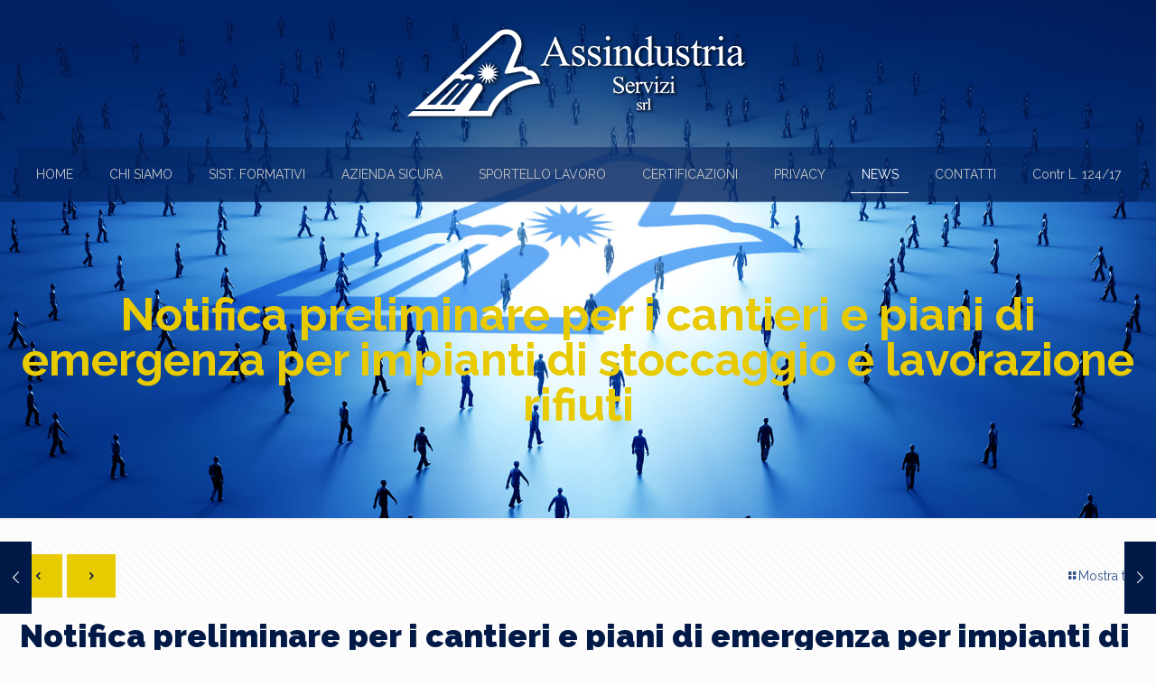

--- FILE ---
content_type: text/html; charset=UTF-8
request_url: https://www.assindustriaservizi.com/notifica-preliminare-per-i-cantieri-e-piani-di-emergenza-per-impianti-di-stoccaggio-e-lavorazione-rifiuti/
body_size: 128596
content:
<!DOCTYPE html>
<html lang="it-IT" class="no-js " >

<head>

<meta charset="UTF-8" />
<title>Notifica preliminare per i cantieri e piani di emergenza per impianti di stoccaggio e lavorazione rifiuti &#8211; Assindustria Servizi srl</title>
<meta name='robots' content='max-image-preview:large' />
<meta name="description" content="BeFirm | Best WordPress theme for firms"/>
<meta property="og:image" content="https://www.assindustriaservizi.com/wp-content/uploads/2018/12/cantieri.jpg"/>
<meta property="og:url" content="https://www.assindustriaservizi.com/notifica-preliminare-per-i-cantieri-e-piani-di-emergenza-per-impianti-di-stoccaggio-e-lavorazione-rifiuti/"/>
<meta property="og:type" content="article"/>
<meta property="og:title" content="Notifica preliminare per i cantieri e piani di emergenza per impianti di stoccaggio e lavorazione rifiuti"/>
<meta property="og:description" content="La LEGGE 1 dicembre 2018, n. 132 di conversione con modificazioni, del decreto-legge 4 ottobre 2018, n. 113, recante disposizioni urgenti in materia di protezione internazionale e immigrazione, sicurezza pubblica, ha nuovamente modificato l’articolo 99 del Decreto Legislativo 81/08, ha […]"/>
<link rel="alternate" hreflang="it-IT" href="https://www.assindustriaservizi.com/notifica-preliminare-per-i-cantieri-e-piani-di-emergenza-per-impianti-di-stoccaggio-e-lavorazione-rifiuti/"/>
<!-- Global site tag (gtag.js) - Google Analytics -->
<script async src="https://www.googletagmanager.com/gtag/js?id=UA-127735242-1"></script>
<script>
  window.dataLayer = window.dataLayer || [];
  function gtag(){dataLayer.push(arguments);}
  gtag('js', new Date());

  gtag('config', 'UA-127735242-1');
</script><meta name="format-detection" content="telephone=no">
<meta name="viewport" content="width=device-width, initial-scale=1, maximum-scale=1" />
<link rel="shortcut icon" href="http://www.assindustriaservizi.com/wp-content/uploads/2016/05/1463481653.png" type="image/x-icon" />
<link rel="apple-touch-icon" href="http://www.assindustriaservizi.com/wp-content/uploads/2016/05/apple-icon-180x180.png" />
<link rel='dns-prefetch' href='//fonts.googleapis.com' />
<link rel="alternate" type="application/rss+xml" title="Assindustria Servizi srl &raquo; Feed" href="https://www.assindustriaservizi.com/feed/" />
<link rel="alternate" type="application/rss+xml" title="Assindustria Servizi srl &raquo; Feed dei commenti" href="https://www.assindustriaservizi.com/comments/feed/" />
<link rel="alternate" type="application/rss+xml" title="Assindustria Servizi srl &raquo; Notifica preliminare per i cantieri e piani di emergenza per impianti di stoccaggio e lavorazione rifiuti Feed dei commenti" href="https://www.assindustriaservizi.com/notifica-preliminare-per-i-cantieri-e-piani-di-emergenza-per-impianti-di-stoccaggio-e-lavorazione-rifiuti/feed/" />
<link rel="alternate" title="oEmbed (JSON)" type="application/json+oembed" href="https://www.assindustriaservizi.com/wp-json/oembed/1.0/embed?url=https%3A%2F%2Fwww.assindustriaservizi.com%2Fnotifica-preliminare-per-i-cantieri-e-piani-di-emergenza-per-impianti-di-stoccaggio-e-lavorazione-rifiuti%2F" />
<link rel="alternate" title="oEmbed (XML)" type="text/xml+oembed" href="https://www.assindustriaservizi.com/wp-json/oembed/1.0/embed?url=https%3A%2F%2Fwww.assindustriaservizi.com%2Fnotifica-preliminare-per-i-cantieri-e-piani-di-emergenza-per-impianti-di-stoccaggio-e-lavorazione-rifiuti%2F&#038;format=xml" />
<style id='wp-img-auto-sizes-contain-inline-css' type='text/css'>
img:is([sizes=auto i],[sizes^="auto," i]){contain-intrinsic-size:3000px 1500px}
/*# sourceURL=wp-img-auto-sizes-contain-inline-css */
</style>
<style id='wp-emoji-styles-inline-css' type='text/css'>

	img.wp-smiley, img.emoji {
		display: inline !important;
		border: none !important;
		box-shadow: none !important;
		height: 1em !important;
		width: 1em !important;
		margin: 0 0.07em !important;
		vertical-align: -0.1em !important;
		background: none !important;
		padding: 0 !important;
	}
/*# sourceURL=wp-emoji-styles-inline-css */
</style>
<style id='wp-block-library-inline-css' type='text/css'>
:root{--wp-block-synced-color:#7a00df;--wp-block-synced-color--rgb:122,0,223;--wp-bound-block-color:var(--wp-block-synced-color);--wp-editor-canvas-background:#ddd;--wp-admin-theme-color:#007cba;--wp-admin-theme-color--rgb:0,124,186;--wp-admin-theme-color-darker-10:#006ba1;--wp-admin-theme-color-darker-10--rgb:0,107,160.5;--wp-admin-theme-color-darker-20:#005a87;--wp-admin-theme-color-darker-20--rgb:0,90,135;--wp-admin-border-width-focus:2px}@media (min-resolution:192dpi){:root{--wp-admin-border-width-focus:1.5px}}.wp-element-button{cursor:pointer}:root .has-very-light-gray-background-color{background-color:#eee}:root .has-very-dark-gray-background-color{background-color:#313131}:root .has-very-light-gray-color{color:#eee}:root .has-very-dark-gray-color{color:#313131}:root .has-vivid-green-cyan-to-vivid-cyan-blue-gradient-background{background:linear-gradient(135deg,#00d084,#0693e3)}:root .has-purple-crush-gradient-background{background:linear-gradient(135deg,#34e2e4,#4721fb 50%,#ab1dfe)}:root .has-hazy-dawn-gradient-background{background:linear-gradient(135deg,#faaca8,#dad0ec)}:root .has-subdued-olive-gradient-background{background:linear-gradient(135deg,#fafae1,#67a671)}:root .has-atomic-cream-gradient-background{background:linear-gradient(135deg,#fdd79a,#004a59)}:root .has-nightshade-gradient-background{background:linear-gradient(135deg,#330968,#31cdcf)}:root .has-midnight-gradient-background{background:linear-gradient(135deg,#020381,#2874fc)}:root{--wp--preset--font-size--normal:16px;--wp--preset--font-size--huge:42px}.has-regular-font-size{font-size:1em}.has-larger-font-size{font-size:2.625em}.has-normal-font-size{font-size:var(--wp--preset--font-size--normal)}.has-huge-font-size{font-size:var(--wp--preset--font-size--huge)}.has-text-align-center{text-align:center}.has-text-align-left{text-align:left}.has-text-align-right{text-align:right}.has-fit-text{white-space:nowrap!important}#end-resizable-editor-section{display:none}.aligncenter{clear:both}.items-justified-left{justify-content:flex-start}.items-justified-center{justify-content:center}.items-justified-right{justify-content:flex-end}.items-justified-space-between{justify-content:space-between}.screen-reader-text{border:0;clip-path:inset(50%);height:1px;margin:-1px;overflow:hidden;padding:0;position:absolute;width:1px;word-wrap:normal!important}.screen-reader-text:focus{background-color:#ddd;clip-path:none;color:#444;display:block;font-size:1em;height:auto;left:5px;line-height:normal;padding:15px 23px 14px;text-decoration:none;top:5px;width:auto;z-index:100000}html :where(.has-border-color){border-style:solid}html :where([style*=border-top-color]){border-top-style:solid}html :where([style*=border-right-color]){border-right-style:solid}html :where([style*=border-bottom-color]){border-bottom-style:solid}html :where([style*=border-left-color]){border-left-style:solid}html :where([style*=border-width]){border-style:solid}html :where([style*=border-top-width]){border-top-style:solid}html :where([style*=border-right-width]){border-right-style:solid}html :where([style*=border-bottom-width]){border-bottom-style:solid}html :where([style*=border-left-width]){border-left-style:solid}html :where(img[class*=wp-image-]){height:auto;max-width:100%}:where(figure){margin:0 0 1em}html :where(.is-position-sticky){--wp-admin--admin-bar--position-offset:var(--wp-admin--admin-bar--height,0px)}@media screen and (max-width:600px){html :where(.is-position-sticky){--wp-admin--admin-bar--position-offset:0px}}

/*# sourceURL=wp-block-library-inline-css */
</style><style id='global-styles-inline-css' type='text/css'>
:root{--wp--preset--aspect-ratio--square: 1;--wp--preset--aspect-ratio--4-3: 4/3;--wp--preset--aspect-ratio--3-4: 3/4;--wp--preset--aspect-ratio--3-2: 3/2;--wp--preset--aspect-ratio--2-3: 2/3;--wp--preset--aspect-ratio--16-9: 16/9;--wp--preset--aspect-ratio--9-16: 9/16;--wp--preset--color--black: #000000;--wp--preset--color--cyan-bluish-gray: #abb8c3;--wp--preset--color--white: #ffffff;--wp--preset--color--pale-pink: #f78da7;--wp--preset--color--vivid-red: #cf2e2e;--wp--preset--color--luminous-vivid-orange: #ff6900;--wp--preset--color--luminous-vivid-amber: #fcb900;--wp--preset--color--light-green-cyan: #7bdcb5;--wp--preset--color--vivid-green-cyan: #00d084;--wp--preset--color--pale-cyan-blue: #8ed1fc;--wp--preset--color--vivid-cyan-blue: #0693e3;--wp--preset--color--vivid-purple: #9b51e0;--wp--preset--gradient--vivid-cyan-blue-to-vivid-purple: linear-gradient(135deg,rgb(6,147,227) 0%,rgb(155,81,224) 100%);--wp--preset--gradient--light-green-cyan-to-vivid-green-cyan: linear-gradient(135deg,rgb(122,220,180) 0%,rgb(0,208,130) 100%);--wp--preset--gradient--luminous-vivid-amber-to-luminous-vivid-orange: linear-gradient(135deg,rgb(252,185,0) 0%,rgb(255,105,0) 100%);--wp--preset--gradient--luminous-vivid-orange-to-vivid-red: linear-gradient(135deg,rgb(255,105,0) 0%,rgb(207,46,46) 100%);--wp--preset--gradient--very-light-gray-to-cyan-bluish-gray: linear-gradient(135deg,rgb(238,238,238) 0%,rgb(169,184,195) 100%);--wp--preset--gradient--cool-to-warm-spectrum: linear-gradient(135deg,rgb(74,234,220) 0%,rgb(151,120,209) 20%,rgb(207,42,186) 40%,rgb(238,44,130) 60%,rgb(251,105,98) 80%,rgb(254,248,76) 100%);--wp--preset--gradient--blush-light-purple: linear-gradient(135deg,rgb(255,206,236) 0%,rgb(152,150,240) 100%);--wp--preset--gradient--blush-bordeaux: linear-gradient(135deg,rgb(254,205,165) 0%,rgb(254,45,45) 50%,rgb(107,0,62) 100%);--wp--preset--gradient--luminous-dusk: linear-gradient(135deg,rgb(255,203,112) 0%,rgb(199,81,192) 50%,rgb(65,88,208) 100%);--wp--preset--gradient--pale-ocean: linear-gradient(135deg,rgb(255,245,203) 0%,rgb(182,227,212) 50%,rgb(51,167,181) 100%);--wp--preset--gradient--electric-grass: linear-gradient(135deg,rgb(202,248,128) 0%,rgb(113,206,126) 100%);--wp--preset--gradient--midnight: linear-gradient(135deg,rgb(2,3,129) 0%,rgb(40,116,252) 100%);--wp--preset--font-size--small: 13px;--wp--preset--font-size--medium: 20px;--wp--preset--font-size--large: 36px;--wp--preset--font-size--x-large: 42px;--wp--preset--spacing--20: 0.44rem;--wp--preset--spacing--30: 0.67rem;--wp--preset--spacing--40: 1rem;--wp--preset--spacing--50: 1.5rem;--wp--preset--spacing--60: 2.25rem;--wp--preset--spacing--70: 3.38rem;--wp--preset--spacing--80: 5.06rem;--wp--preset--shadow--natural: 6px 6px 9px rgba(0, 0, 0, 0.2);--wp--preset--shadow--deep: 12px 12px 50px rgba(0, 0, 0, 0.4);--wp--preset--shadow--sharp: 6px 6px 0px rgba(0, 0, 0, 0.2);--wp--preset--shadow--outlined: 6px 6px 0px -3px rgb(255, 255, 255), 6px 6px rgb(0, 0, 0);--wp--preset--shadow--crisp: 6px 6px 0px rgb(0, 0, 0);}:where(.is-layout-flex){gap: 0.5em;}:where(.is-layout-grid){gap: 0.5em;}body .is-layout-flex{display: flex;}.is-layout-flex{flex-wrap: wrap;align-items: center;}.is-layout-flex > :is(*, div){margin: 0;}body .is-layout-grid{display: grid;}.is-layout-grid > :is(*, div){margin: 0;}:where(.wp-block-columns.is-layout-flex){gap: 2em;}:where(.wp-block-columns.is-layout-grid){gap: 2em;}:where(.wp-block-post-template.is-layout-flex){gap: 1.25em;}:where(.wp-block-post-template.is-layout-grid){gap: 1.25em;}.has-black-color{color: var(--wp--preset--color--black) !important;}.has-cyan-bluish-gray-color{color: var(--wp--preset--color--cyan-bluish-gray) !important;}.has-white-color{color: var(--wp--preset--color--white) !important;}.has-pale-pink-color{color: var(--wp--preset--color--pale-pink) !important;}.has-vivid-red-color{color: var(--wp--preset--color--vivid-red) !important;}.has-luminous-vivid-orange-color{color: var(--wp--preset--color--luminous-vivid-orange) !important;}.has-luminous-vivid-amber-color{color: var(--wp--preset--color--luminous-vivid-amber) !important;}.has-light-green-cyan-color{color: var(--wp--preset--color--light-green-cyan) !important;}.has-vivid-green-cyan-color{color: var(--wp--preset--color--vivid-green-cyan) !important;}.has-pale-cyan-blue-color{color: var(--wp--preset--color--pale-cyan-blue) !important;}.has-vivid-cyan-blue-color{color: var(--wp--preset--color--vivid-cyan-blue) !important;}.has-vivid-purple-color{color: var(--wp--preset--color--vivid-purple) !important;}.has-black-background-color{background-color: var(--wp--preset--color--black) !important;}.has-cyan-bluish-gray-background-color{background-color: var(--wp--preset--color--cyan-bluish-gray) !important;}.has-white-background-color{background-color: var(--wp--preset--color--white) !important;}.has-pale-pink-background-color{background-color: var(--wp--preset--color--pale-pink) !important;}.has-vivid-red-background-color{background-color: var(--wp--preset--color--vivid-red) !important;}.has-luminous-vivid-orange-background-color{background-color: var(--wp--preset--color--luminous-vivid-orange) !important;}.has-luminous-vivid-amber-background-color{background-color: var(--wp--preset--color--luminous-vivid-amber) !important;}.has-light-green-cyan-background-color{background-color: var(--wp--preset--color--light-green-cyan) !important;}.has-vivid-green-cyan-background-color{background-color: var(--wp--preset--color--vivid-green-cyan) !important;}.has-pale-cyan-blue-background-color{background-color: var(--wp--preset--color--pale-cyan-blue) !important;}.has-vivid-cyan-blue-background-color{background-color: var(--wp--preset--color--vivid-cyan-blue) !important;}.has-vivid-purple-background-color{background-color: var(--wp--preset--color--vivid-purple) !important;}.has-black-border-color{border-color: var(--wp--preset--color--black) !important;}.has-cyan-bluish-gray-border-color{border-color: var(--wp--preset--color--cyan-bluish-gray) !important;}.has-white-border-color{border-color: var(--wp--preset--color--white) !important;}.has-pale-pink-border-color{border-color: var(--wp--preset--color--pale-pink) !important;}.has-vivid-red-border-color{border-color: var(--wp--preset--color--vivid-red) !important;}.has-luminous-vivid-orange-border-color{border-color: var(--wp--preset--color--luminous-vivid-orange) !important;}.has-luminous-vivid-amber-border-color{border-color: var(--wp--preset--color--luminous-vivid-amber) !important;}.has-light-green-cyan-border-color{border-color: var(--wp--preset--color--light-green-cyan) !important;}.has-vivid-green-cyan-border-color{border-color: var(--wp--preset--color--vivid-green-cyan) !important;}.has-pale-cyan-blue-border-color{border-color: var(--wp--preset--color--pale-cyan-blue) !important;}.has-vivid-cyan-blue-border-color{border-color: var(--wp--preset--color--vivid-cyan-blue) !important;}.has-vivid-purple-border-color{border-color: var(--wp--preset--color--vivid-purple) !important;}.has-vivid-cyan-blue-to-vivid-purple-gradient-background{background: var(--wp--preset--gradient--vivid-cyan-blue-to-vivid-purple) !important;}.has-light-green-cyan-to-vivid-green-cyan-gradient-background{background: var(--wp--preset--gradient--light-green-cyan-to-vivid-green-cyan) !important;}.has-luminous-vivid-amber-to-luminous-vivid-orange-gradient-background{background: var(--wp--preset--gradient--luminous-vivid-amber-to-luminous-vivid-orange) !important;}.has-luminous-vivid-orange-to-vivid-red-gradient-background{background: var(--wp--preset--gradient--luminous-vivid-orange-to-vivid-red) !important;}.has-very-light-gray-to-cyan-bluish-gray-gradient-background{background: var(--wp--preset--gradient--very-light-gray-to-cyan-bluish-gray) !important;}.has-cool-to-warm-spectrum-gradient-background{background: var(--wp--preset--gradient--cool-to-warm-spectrum) !important;}.has-blush-light-purple-gradient-background{background: var(--wp--preset--gradient--blush-light-purple) !important;}.has-blush-bordeaux-gradient-background{background: var(--wp--preset--gradient--blush-bordeaux) !important;}.has-luminous-dusk-gradient-background{background: var(--wp--preset--gradient--luminous-dusk) !important;}.has-pale-ocean-gradient-background{background: var(--wp--preset--gradient--pale-ocean) !important;}.has-electric-grass-gradient-background{background: var(--wp--preset--gradient--electric-grass) !important;}.has-midnight-gradient-background{background: var(--wp--preset--gradient--midnight) !important;}.has-small-font-size{font-size: var(--wp--preset--font-size--small) !important;}.has-medium-font-size{font-size: var(--wp--preset--font-size--medium) !important;}.has-large-font-size{font-size: var(--wp--preset--font-size--large) !important;}.has-x-large-font-size{font-size: var(--wp--preset--font-size--x-large) !important;}
/*# sourceURL=global-styles-inline-css */
</style>

<style id='classic-theme-styles-inline-css' type='text/css'>
/*! This file is auto-generated */
.wp-block-button__link{color:#fff;background-color:#32373c;border-radius:9999px;box-shadow:none;text-decoration:none;padding:calc(.667em + 2px) calc(1.333em + 2px);font-size:1.125em}.wp-block-file__button{background:#32373c;color:#fff;text-decoration:none}
/*# sourceURL=/wp-includes/css/classic-themes.min.css */
</style>
<link rel='stylesheet' id='contact-form-7-css' href='https://www.assindustriaservizi.com/wp-content/plugins/contact-form-7/includes/css/styles.css?ver=5.7.7' type='text/css' media='all' />
<link rel='stylesheet' id='mfn-be-css' href='https://www.assindustriaservizi.com/wp-content/themes/betheme/css/be.css?ver=28.1.7' type='text/css' media='all' />
<link rel='stylesheet' id='mfn-animations-css' href='https://www.assindustriaservizi.com/wp-content/themes/betheme/assets/animations/animations.min.css?ver=28.1.7' type='text/css' media='all' />
<link rel='stylesheet' id='mfn-font-awesome-css' href='https://www.assindustriaservizi.com/wp-content/themes/betheme/fonts/fontawesome/fontawesome.css?ver=28.1.7' type='text/css' media='all' />
<link rel='stylesheet' id='mfn-responsive-css' href='https://www.assindustriaservizi.com/wp-content/themes/betheme/css/responsive.css?ver=28.1.7' type='text/css' media='all' />
<link rel='stylesheet' id='mfn-fonts-css' href='https://fonts.googleapis.com/css?family=Raleway%3A200%2C400%2C400italic%2C700%2C700italic%2C900%7CBiryani%3A200%2C400%2C400italic%2C700%2C700italic%2C900&#038;display=swap&#038;ver=6.9' type='text/css' media='all' />
<style id='mfn-dynamic-inline-css' type='text/css'>
html{background-image:url(http://www.assindustriaservizi.com/wp-content/uploads/2016/05/slide5b.jpg);background-repeat:no-repeat;background-position:center;background-attachment:fixed;background-size:cover}
html{background-color:#FCFCFC}#Wrapper,#Content,.mfn-popup .mfn-popup-content,.mfn-off-canvas-sidebar .mfn-off-canvas-content-wrapper,.mfn-cart-holder,.mfn-header-login,#Top_bar .search_wrapper,#Top_bar .top_bar_right .mfn-live-search-box,.column_livesearch .mfn-live-search-wrapper,.column_livesearch .mfn-live-search-box{background-color:#FCFCFC}.layout-boxed.mfn-bebuilder-header.mfn-ui #Wrapper .mfn-only-sample-content{background-color:#FCFCFC}body:not(.template-slider) #Header{min-height:0px}body.header-below:not(.template-slider) #Header{padding-top:0px}#Subheader{padding:100px 0}#Footer .widgets_wrapper{padding:40px 0}.elementor-page.elementor-default #Content .the_content .section_wrapper{max-width:100%}.elementor-page.elementor-default #Content .section.the_content{width:100%}.elementor-page.elementor-default #Content .section_wrapper .the_content_wrapper{margin-left:0;margin-right:0;width:100%}body,span.date_label,.timeline_items li h3 span,input[type="date"],input[type="text"],input[type="password"],input[type="tel"],input[type="email"],input[type="url"],textarea,select,.offer_li .title h3,.mfn-menu-item-megamenu{font-family:"Raleway",-apple-system,BlinkMacSystemFont,"Segoe UI",Roboto,Oxygen-Sans,Ubuntu,Cantarell,"Helvetica Neue",sans-serif}.lead,.big{font-family:"Raleway",-apple-system,BlinkMacSystemFont,"Segoe UI",Roboto,Oxygen-Sans,Ubuntu,Cantarell,"Helvetica Neue",sans-serif}#menu > ul > li > a,#overlay-menu ul li a{font-family:"Raleway",-apple-system,BlinkMacSystemFont,"Segoe UI",Roboto,Oxygen-Sans,Ubuntu,Cantarell,"Helvetica Neue",sans-serif}#Subheader .title{font-family:"Raleway",-apple-system,BlinkMacSystemFont,"Segoe UI",Roboto,Oxygen-Sans,Ubuntu,Cantarell,"Helvetica Neue",sans-serif}h1,h2,h3,h4,.text-logo #logo{font-family:"Raleway",-apple-system,BlinkMacSystemFont,"Segoe UI",Roboto,Oxygen-Sans,Ubuntu,Cantarell,"Helvetica Neue",sans-serif}h5,h6{font-family:"Raleway",-apple-system,BlinkMacSystemFont,"Segoe UI",Roboto,Oxygen-Sans,Ubuntu,Cantarell,"Helvetica Neue",sans-serif}blockquote{font-family:"Raleway",-apple-system,BlinkMacSystemFont,"Segoe UI",Roboto,Oxygen-Sans,Ubuntu,Cantarell,"Helvetica Neue",sans-serif}.chart_box .chart .num,.counter .desc_wrapper .number-wrapper,.how_it_works .image .number,.pricing-box .plan-header .price,.quick_fact .number-wrapper,.woocommerce .product div.entry-summary .price{font-family:"Biryani",-apple-system,BlinkMacSystemFont,"Segoe UI",Roboto,Oxygen-Sans,Ubuntu,Cantarell,"Helvetica Neue",sans-serif}body,.mfn-menu-item-megamenu{font-size:0px;line-height:0px;font-weight:0;letter-spacing:0px}.lead,.big{font-size:px;line-height:px;font-weight:;letter-spacing:0px}#menu > ul > li > a,#overlay-menu ul li a{font-size:0px;font-weight:0;letter-spacing:0px}#overlay-menu ul li a{line-height:0px}#Subheader .title{font-size:0px;line-height:0px;font-weight:0;letter-spacing:0px}h1,.text-logo #logo{font-size:0px;line-height:0px;font-weight:0;letter-spacing:0px}h2{font-size:0px;line-height:0px;font-weight:0;letter-spacing:0px}h3,.woocommerce ul.products li.product h3,.woocommerce #customer_login h2{font-size:0px;line-height:0px;font-weight:0;letter-spacing:0px}h4,.woocommerce .woocommerce-order-details__title,.woocommerce .wc-bacs-bank-details-heading,.woocommerce .woocommerce-customer-details h2{font-size:0px;line-height:0px;font-weight:0;letter-spacing:0px}h5{font-size:0px;line-height:0px;font-weight:0;letter-spacing:0px}h6{font-size:0px;line-height:0px;font-weight:0;letter-spacing:0px}#Intro .intro-title{font-size:px;line-height:px;font-weight:;letter-spacing:0px}@media only screen and (min-width:768px) and (max-width:959px){body,.mfn-menu-item-megamenu{font-size:0px;line-height:0px;font-weight:0;letter-spacing:0px}.lead,.big{font-size:px;line-height:px;font-weight:;letter-spacing:0px}#menu > ul > li > a,#overlay-menu ul li a{font-size:0px;font-weight:0;letter-spacing:0px}#overlay-menu ul li a{line-height:0px}#Subheader .title{font-size:0px;line-height:0px;font-weight:0;letter-spacing:0px}h1,.text-logo #logo{font-size:0px;line-height:0px;font-weight:0;letter-spacing:0px}h2{font-size:0px;line-height:0px;font-weight:0;letter-spacing:0px}h3,.woocommerce ul.products li.product h3,.woocommerce #customer_login h2{font-size:0px;line-height:0px;font-weight:0;letter-spacing:0px}h4,.woocommerce .woocommerce-order-details__title,.woocommerce .wc-bacs-bank-details-heading,.woocommerce .woocommerce-customer-details h2{font-size:0px;line-height:0px;font-weight:0;letter-spacing:0px}h5{font-size:0px;line-height:0px;font-weight:0;letter-spacing:0px}h6{font-size:0px;line-height:0px;font-weight:0;letter-spacing:0px}#Intro .intro-title{font-size:px;line-height:px;font-weight:;letter-spacing:0px}blockquote{font-size:15px}.chart_box .chart .num{font-size:45px;line-height:45px}.counter .desc_wrapper .number-wrapper{font-size:45px;line-height:45px}.counter .desc_wrapper .title{font-size:14px;line-height:18px}.faq .question .title{font-size:14px}.fancy_heading .title{font-size:38px;line-height:38px}.offer .offer_li .desc_wrapper .title h3{font-size:32px;line-height:32px}.offer_thumb_ul li.offer_thumb_li .desc_wrapper .title h3{font-size:32px;line-height:32px}.pricing-box .plan-header h2{font-size:27px;line-height:27px}.pricing-box .plan-header .price > span{font-size:40px;line-height:40px}.pricing-box .plan-header .price sup.currency{font-size:18px;line-height:18px}.pricing-box .plan-header .price sup.period{font-size:14px;line-height:14px}.quick_fact .number-wrapper{font-size:80px;line-height:80px}.trailer_box .desc h2{font-size:27px;line-height:27px}.widget > h3{font-size:17px;line-height:20px}}@media only screen and (min-width:480px) and (max-width:767px){body,.mfn-menu-item-megamenu{font-size:0px;line-height:0px;font-weight:0;letter-spacing:0px}.lead,.big{font-size:px;line-height:px;font-weight:;letter-spacing:0px}#menu > ul > li > a,#overlay-menu ul li a{font-size:0px;font-weight:0;letter-spacing:0px}#overlay-menu ul li a{line-height:0px}#Subheader .title{font-size:0px;line-height:0px;font-weight:0;letter-spacing:0px}h1,.text-logo #logo{font-size:0px;line-height:0px;font-weight:0;letter-spacing:0px}h2{font-size:0px;line-height:0px;font-weight:0;letter-spacing:0px}h3,.woocommerce ul.products li.product h3,.woocommerce #customer_login h2{font-size:0px;line-height:0px;font-weight:0;letter-spacing:0px}h4,.woocommerce .woocommerce-order-details__title,.woocommerce .wc-bacs-bank-details-heading,.woocommerce .woocommerce-customer-details h2{font-size:0px;line-height:0px;font-weight:0;letter-spacing:0px}h5{font-size:0px;line-height:0px;font-weight:0;letter-spacing:0px}h6{font-size:0px;line-height:0px;font-weight:0;letter-spacing:0px}#Intro .intro-title{font-size:px;line-height:px;font-weight:;letter-spacing:0px}blockquote{font-size:14px}.chart_box .chart .num{font-size:40px;line-height:40px}.counter .desc_wrapper .number-wrapper{font-size:40px;line-height:40px}.counter .desc_wrapper .title{font-size:13px;line-height:16px}.faq .question .title{font-size:13px}.fancy_heading .title{font-size:34px;line-height:34px}.offer .offer_li .desc_wrapper .title h3{font-size:28px;line-height:28px}.offer_thumb_ul li.offer_thumb_li .desc_wrapper .title h3{font-size:28px;line-height:28px}.pricing-box .plan-header h2{font-size:24px;line-height:24px}.pricing-box .plan-header .price > span{font-size:34px;line-height:34px}.pricing-box .plan-header .price sup.currency{font-size:16px;line-height:16px}.pricing-box .plan-header .price sup.period{font-size:13px;line-height:13px}.quick_fact .number-wrapper{font-size:70px;line-height:70px}.trailer_box .desc h2{font-size:24px;line-height:24px}.widget > h3{font-size:16px;line-height:19px}}@media only screen and (max-width:479px){body,.mfn-menu-item-megamenu{font-size:0px;line-height:0px;font-weight:0;letter-spacing:0px}.lead,.big{font-size:px;line-height:px;font-weight:;letter-spacing:0px}#menu > ul > li > a,#overlay-menu ul li a{font-size:0px;font-weight:0;letter-spacing:0px}#overlay-menu ul li a{line-height:0px}#Subheader .title{font-size:0px;line-height:0px;font-weight:0;letter-spacing:0px}h1,.text-logo #logo{font-size:0px;line-height:0px;font-weight:0;letter-spacing:0px}h2{font-size:0px;line-height:0px;font-weight:0;letter-spacing:0px}h3,.woocommerce ul.products li.product h3,.woocommerce #customer_login h2{font-size:0px;line-height:0px;font-weight:0;letter-spacing:0px}h4,.woocommerce .woocommerce-order-details__title,.woocommerce .wc-bacs-bank-details-heading,.woocommerce .woocommerce-customer-details h2{font-size:0px;line-height:0px;font-weight:0;letter-spacing:0px}h5{font-size:0px;line-height:0px;font-weight:0;letter-spacing:0px}h6{font-size:0px;line-height:0px;font-weight:0;letter-spacing:0px}#Intro .intro-title{font-size:px;line-height:px;font-weight:;letter-spacing:0px}blockquote{font-size:13px}.chart_box .chart .num{font-size:35px;line-height:35px}.counter .desc_wrapper .number-wrapper{font-size:35px;line-height:35px}.counter .desc_wrapper .title{font-size:13px;line-height:26px}.faq .question .title{font-size:13px}.fancy_heading .title{font-size:30px;line-height:30px}.offer .offer_li .desc_wrapper .title h3{font-size:26px;line-height:26px}.offer_thumb_ul li.offer_thumb_li .desc_wrapper .title h3{font-size:26px;line-height:26px}.pricing-box .plan-header h2{font-size:21px;line-height:21px}.pricing-box .plan-header .price > span{font-size:32px;line-height:32px}.pricing-box .plan-header .price sup.currency{font-size:14px;line-height:14px}.pricing-box .plan-header .price sup.period{font-size:13px;line-height:13px}.quick_fact .number-wrapper{font-size:60px;line-height:60px}.trailer_box .desc h2{font-size:21px;line-height:21px}.widget > h3{font-size:15px;line-height:18px}}.with_aside .sidebar.columns{width:23%}.with_aside .sections_group{width:77%}.aside_both .sidebar.columns{width:18%}.aside_both .sidebar.sidebar-1{margin-left:-82%}.aside_both .sections_group{width:64%;margin-left:18%}@media only screen and (min-width:1240px){#Wrapper,.with_aside .content_wrapper{max-width:1300px}body.layout-boxed.mfn-header-scrolled .mfn-header-tmpl.mfn-sticky-layout-width{max-width:1300px;left:0;right:0;margin-left:auto;margin-right:auto}body.layout-boxed:not(.mfn-header-scrolled) .mfn-header-tmpl.mfn-header-layout-width,body.layout-boxed .mfn-header-tmpl.mfn-header-layout-width:not(.mfn-hasSticky){max-width:1300px;left:0;right:0;margin-left:auto;margin-right:auto}body.layout-boxed.mfn-bebuilder-header.mfn-ui .mfn-only-sample-content{max-width:1300px;margin-left:auto;margin-right:auto}.section_wrapper,.container{max-width:1280px}.layout-boxed.header-boxed #Top_bar.is-sticky{max-width:1300px}}@media only screen and (max-width:767px){#Wrapper{max-width:calc(100% - 67px)}.content_wrapper .section_wrapper,.container,.four.columns .widget-area{max-width:770px !important;padding-left:33px;padding-right:33px}}body{--mfn-button-font-family:inherit;--mfn-button-font-size:ipx;--mfn-button-font-weight:i;--mfn-button-font-style:i;--mfn-button-letter-spacing:ipx;--mfn-button-padding:16px 20px 16px 20px;--mfn-button-border-width:0px;--mfn-button-border-radius:0px;--mfn-button-gap:10px;--mfn-button-transition:0.2s;--mfn-button-color:#001946;--mfn-button-color-hover:#001946;--mfn-button-bg:#e8ca00;--mfn-button-bg-hover:#dbbd00;--mfn-button-border-color:transparent;--mfn-button-border-color-hover:transparent;--mfn-button-icon-color:#001946;--mfn-button-icon-color-hover:#001946;--mfn-button-box-shadow:unset;--mfn-button-theme-color:#FFFFFF;--mfn-button-theme-color-hover:#FFFFFF;--mfn-button-theme-bg:#001946;--mfn-button-theme-bg-hover:#000c39;--mfn-button-theme-border-color:transparent;--mfn-button-theme-border-color-hover:transparent;--mfn-button-theme-icon-color:#FFFFFF;--mfn-button-theme-icon-color-hover:#FFFFFF;--mfn-button-theme-box-shadow:unset;--mfn-button-shop-color:#FFFFFF;--mfn-button-shop-color-hover:#FFFFFF;--mfn-button-shop-bg:#001946;--mfn-button-shop-bg-hover:#000c39;--mfn-button-shop-border-color:transparent;--mfn-button-shop-border-color-hover:transparent;--mfn-button-shop-icon-color:#626262;--mfn-button-shop-icon-color-hover:#626262;--mfn-button-shop-box-shadow:unset;--mfn-button-action-color:#FFFFFF;--mfn-button-action-color-hover:#FFFFFF;--mfn-button-action-bg:#0089F7;--mfn-button-action-bg-hover:#007cea;--mfn-button-action-border-color:transparent;--mfn-button-action-border-color-hover:transparent;--mfn-button-action-icon-color:#FFFFFF;--mfn-button-action-icon-color-hover:#FFFFFF;--mfn-button-action-box-shadow:unset}@media only screen and (max-width:959px){body{}}@media only screen and (max-width:768px){body{}}.mfn-cookies,.mfn-cookies-reopen{--mfn-gdpr2-container-text-color:#626262;--mfn-gdpr2-container-strong-color:#07070a;--mfn-gdpr2-container-bg:#ffffff;--mfn-gdpr2-container-overlay:rgba(25,37,48,0.6);--mfn-gdpr2-details-box-bg:#fbfbfb;--mfn-gdpr2-details-switch-bg:#00032a;--mfn-gdpr2-details-switch-bg-active:#5acb65;--mfn-gdpr2-tabs-text-color:#07070a;--mfn-gdpr2-tabs-text-color-active:#0089f7;--mfn-gdpr2-tabs-border:rgba(8,8,14,0.1);--mfn-gdpr2-buttons-box-bg:#fbfbfb;--mfn-gdpr2-reopen-background:#fff;--mfn-gdpr2-reopen-color:#222}#Top_bar #logo,.header-fixed #Top_bar #logo,.header-plain #Top_bar #logo,.header-transparent #Top_bar #logo{height:60px;line-height:60px;padding:30px 0}.logo-overflow #Top_bar:not(.is-sticky) .logo{height:120px}#Top_bar .menu > li > a{padding:30px 0}.menu-highlight:not(.header-creative) #Top_bar .menu > li > a{margin:35px 0}.header-plain:not(.menu-highlight) #Top_bar .menu > li > a span:not(.description){line-height:120px}.header-fixed #Top_bar .menu > li > a{padding:45px 0}@media only screen and (max-width:767px){.mobile-header-mini #Top_bar #logo{height:50px!important;line-height:50px!important;margin:5px 0}}#Top_bar #logo img.svg{width:100px}.image_frame,.wp-caption{border-width:0px}.alert{border-radius:0px}#Top_bar .top_bar_right .top-bar-right-input input{width:200px}.mfn-live-search-box .mfn-live-search-list{max-height:300px}#Side_slide{right:-250px;width:250px}#Side_slide.left{left:-250px}.blog-teaser li .desc-wrapper .desc{background-position-y:-1px}.mfn-free-delivery-info{--mfn-free-delivery-bar:#001946;--mfn-free-delivery-bg:rgba(0,0,0,0.1);--mfn-free-delivery-achieved:#001946}@media only screen and ( max-width:767px ){#Subheader{padding:80px 0}}@media only screen and (min-width:1240px){body:not(.header-simple) #Top_bar #menu{display:block!important}.tr-menu #Top_bar #menu{background:none!important}#Top_bar .menu > li > ul.mfn-megamenu > li{float:left}#Top_bar .menu > li > ul.mfn-megamenu > li.mfn-megamenu-cols-1{width:100%}#Top_bar .menu > li > ul.mfn-megamenu > li.mfn-megamenu-cols-2{width:50%}#Top_bar .menu > li > ul.mfn-megamenu > li.mfn-megamenu-cols-3{width:33.33%}#Top_bar .menu > li > ul.mfn-megamenu > li.mfn-megamenu-cols-4{width:25%}#Top_bar .menu > li > ul.mfn-megamenu > li.mfn-megamenu-cols-5{width:20%}#Top_bar .menu > li > ul.mfn-megamenu > li.mfn-megamenu-cols-6{width:16.66%}#Top_bar .menu > li > ul.mfn-megamenu > li > ul{display:block!important;position:inherit;left:auto;top:auto;border-width:0 1px 0 0}#Top_bar .menu > li > ul.mfn-megamenu > li:last-child > ul{border:0}#Top_bar .menu > li > ul.mfn-megamenu > li > ul li{width:auto}#Top_bar .menu > li > ul.mfn-megamenu a.mfn-megamenu-title{text-transform:uppercase;font-weight:400;background:none}#Top_bar .menu > li > ul.mfn-megamenu a .menu-arrow{display:none}.menuo-right #Top_bar .menu > li > ul.mfn-megamenu{left:0;width:98%!important;margin:0 1%;padding:20px 0}.menuo-right #Top_bar .menu > li > ul.mfn-megamenu-bg{box-sizing:border-box}#Top_bar .menu > li > ul.mfn-megamenu-bg{padding:20px 166px 20px 20px;background-repeat:no-repeat;background-position:right bottom}.rtl #Top_bar .menu > li > ul.mfn-megamenu-bg{padding-left:166px;padding-right:20px;background-position:left bottom}#Top_bar .menu > li > ul.mfn-megamenu-bg > li{background:none}#Top_bar .menu > li > ul.mfn-megamenu-bg > li a{border:none}#Top_bar .menu > li > ul.mfn-megamenu-bg > li > ul{background:none!important;-webkit-box-shadow:0 0 0 0;-moz-box-shadow:0 0 0 0;box-shadow:0 0 0 0}.mm-vertical #Top_bar .container{position:relative}.mm-vertical #Top_bar .top_bar_left{position:static}.mm-vertical #Top_bar .menu > li ul{box-shadow:0 0 0 0 transparent!important;background-image:none}.mm-vertical #Top_bar .menu > li > ul.mfn-megamenu{padding:20px 0}.mm-vertical.header-plain #Top_bar .menu > li > ul.mfn-megamenu{width:100%!important;margin:0}.mm-vertical #Top_bar .menu > li > ul.mfn-megamenu > li{display:table-cell;float:none!important;width:10%;padding:0 15px;border-right:1px solid rgba(0,0,0,0.05)}.mm-vertical #Top_bar .menu > li > ul.mfn-megamenu > li:last-child{border-right-width:0}.mm-vertical #Top_bar .menu > li > ul.mfn-megamenu > li.hide-border{border-right-width:0}.mm-vertical #Top_bar .menu > li > ul.mfn-megamenu > li a{border-bottom-width:0;padding:9px 15px;line-height:120%}.mm-vertical #Top_bar .menu > li > ul.mfn-megamenu a.mfn-megamenu-title{font-weight:700}.rtl .mm-vertical #Top_bar .menu > li > ul.mfn-megamenu > li:first-child{border-right-width:0}.rtl .mm-vertical #Top_bar .menu > li > ul.mfn-megamenu > li:last-child{border-right-width:1px}body.header-shop #Top_bar #menu{display:flex!important;background-color:transparent}.header-shop #Top_bar.is-sticky .top_bar_row_second{display:none}.header-plain:not(.menuo-right) #Header .top_bar_left{width:auto!important}.header-stack.header-center #Top_bar #menu{display:inline-block!important}.header-simple #Top_bar #menu{display:none;height:auto;width:300px;bottom:auto;top:100%;right:1px;position:absolute;margin:0}.header-simple #Header a.responsive-menu-toggle{display:block;right:10px}.header-simple #Top_bar #menu > ul{width:100%;float:left}.header-simple #Top_bar #menu ul li{width:100%;padding-bottom:0;border-right:0;position:relative}.header-simple #Top_bar #menu ul li a{padding:0 20px;margin:0;display:block;height:auto;line-height:normal;border:none}.header-simple #Top_bar #menu ul li a:not(.menu-toggle):after{display:none}.header-simple #Top_bar #menu ul li a span{border:none;line-height:44px;display:inline;padding:0}.header-simple #Top_bar #menu ul li.submenu .menu-toggle{display:block;position:absolute;right:0;top:0;width:44px;height:44px;line-height:44px;font-size:30px;font-weight:300;text-align:center;cursor:pointer;color:#444;opacity:0.33;transform:unset}.header-simple #Top_bar #menu ul li.submenu .menu-toggle:after{content:"+";position:static}.header-simple #Top_bar #menu ul li.hover > .menu-toggle:after{content:"-"}.header-simple #Top_bar #menu ul li.hover a{border-bottom:0}.header-simple #Top_bar #menu ul.mfn-megamenu li .menu-toggle{display:none}.header-simple #Top_bar #menu ul li ul{position:relative!important;left:0!important;top:0;padding:0;margin:0!important;width:auto!important;background-image:none}.header-simple #Top_bar #menu ul li ul li{width:100%!important;display:block;padding:0}.header-simple #Top_bar #menu ul li ul li a{padding:0 20px 0 30px}.header-simple #Top_bar #menu ul li ul li a .menu-arrow{display:none}.header-simple #Top_bar #menu ul li ul li a span{padding:0}.header-simple #Top_bar #menu ul li ul li a span:after{display:none!important}.header-simple #Top_bar .menu > li > ul.mfn-megamenu a.mfn-megamenu-title{text-transform:uppercase;font-weight:400}.header-simple #Top_bar .menu > li > ul.mfn-megamenu > li > ul{display:block!important;position:inherit;left:auto;top:auto}.header-simple #Top_bar #menu ul li ul li ul{border-left:0!important;padding:0;top:0}.header-simple #Top_bar #menu ul li ul li ul li a{padding:0 20px 0 40px}.rtl.header-simple #Top_bar #menu{left:1px;right:auto}.rtl.header-simple #Top_bar a.responsive-menu-toggle{left:10px;right:auto}.rtl.header-simple #Top_bar #menu ul li.submenu .menu-toggle{left:0;right:auto}.rtl.header-simple #Top_bar #menu ul li ul{left:auto!important;right:0!important}.rtl.header-simple #Top_bar #menu ul li ul li a{padding:0 30px 0 20px}.rtl.header-simple #Top_bar #menu ul li ul li ul li a{padding:0 40px 0 20px}.menu-highlight #Top_bar .menu > li{margin:0 2px}.menu-highlight:not(.header-creative) #Top_bar .menu > li > a{padding:0;-webkit-border-radius:5px;border-radius:5px}.menu-highlight #Top_bar .menu > li > a:after{display:none}.menu-highlight #Top_bar .menu > li > a span:not(.description){line-height:50px}.menu-highlight #Top_bar .menu > li > a span.description{display:none}.menu-highlight.header-stack #Top_bar .menu > li > a{margin:10px 0!important}.menu-highlight.header-stack #Top_bar .menu > li > a span:not(.description){line-height:40px}.menu-highlight.header-simple #Top_bar #menu ul li,.menu-highlight.header-creative #Top_bar #menu ul li{margin:0}.menu-highlight.header-simple #Top_bar #menu ul li > a,.menu-highlight.header-creative #Top_bar #menu ul li > a{-webkit-border-radius:0;border-radius:0}.menu-highlight:not(.header-fixed):not(.header-simple) #Top_bar.is-sticky .menu > li > a{margin:10px 0!important;padding:5px 0!important}.menu-highlight:not(.header-fixed):not(.header-simple) #Top_bar.is-sticky .menu > li > a span{line-height:30px!important}.header-modern.menu-highlight.menuo-right .menu_wrapper{margin-right:20px}.menu-line-below #Top_bar .menu > li > a:not(.menu-toggle):after{top:auto;bottom:-4px}.menu-line-below #Top_bar.is-sticky .menu > li > a:not(.menu-toggle):after{top:auto;bottom:-4px}.menu-line-below-80 #Top_bar:not(.is-sticky) .menu > li > a:not(.menu-toggle):after{height:4px;left:10%;top:50%;margin-top:20px;width:80%}.menu-line-below-80-1 #Top_bar:not(.is-sticky) .menu > li > a:not(.menu-toggle):after{height:1px;left:10%;top:50%;margin-top:20px;width:80%}.menu-link-color #Top_bar .menu > li > a:not(.menu-toggle):after{display:none!important}.menu-arrow-top #Top_bar .menu > li > a:after{background:none repeat scroll 0 0 rgba(0,0,0,0)!important;border-color:#ccc transparent transparent;border-style:solid;border-width:7px 7px 0;display:block;height:0;left:50%;margin-left:-7px;top:0!important;width:0}.menu-arrow-top #Top_bar.is-sticky .menu > li > a:after{top:0!important}.menu-arrow-bottom #Top_bar .menu > li > a:after{background:none!important;border-color:transparent transparent #ccc;border-style:solid;border-width:0 7px 7px;display:block;height:0;left:50%;margin-left:-7px;top:auto;bottom:0;width:0}.menu-arrow-bottom #Top_bar.is-sticky .menu > li > a:after{top:auto;bottom:0}.menuo-no-borders #Top_bar .menu > li > a span{border-width:0!important}.menuo-no-borders #Header_creative #Top_bar .menu > li > a span{border-bottom-width:0}.menuo-no-borders.header-plain #Top_bar a#header_cart,.menuo-no-borders.header-plain #Top_bar a#search_button,.menuo-no-borders.header-plain #Top_bar .wpml-languages,.menuo-no-borders.header-plain #Top_bar a.action_button{border-width:0}.menuo-right #Top_bar .menu_wrapper{float:right}.menuo-right.header-stack:not(.header-center) #Top_bar .menu_wrapper{margin-right:150px}body.header-creative{padding-left:50px}body.header-creative.header-open{padding-left:250px}body.error404,body.under-construction,body.elementor-maintenance-mode,body.template-blank,body.under-construction.header-rtl.header-creative.header-open{padding-left:0!important;padding-right:0!important}.header-creative.footer-fixed #Footer,.header-creative.footer-sliding #Footer,.header-creative.footer-stick #Footer.is-sticky{box-sizing:border-box;padding-left:50px}.header-open.footer-fixed #Footer,.header-open.footer-sliding #Footer,.header-creative.footer-stick #Footer.is-sticky{padding-left:250px}.header-rtl.header-creative.footer-fixed #Footer,.header-rtl.header-creative.footer-sliding #Footer,.header-rtl.header-creative.footer-stick #Footer.is-sticky{padding-left:0;padding-right:50px}.header-rtl.header-open.footer-fixed #Footer,.header-rtl.header-open.footer-sliding #Footer,.header-rtl.header-creative.footer-stick #Footer.is-sticky{padding-right:250px}#Header_creative{background-color:#fff;position:fixed;width:250px;height:100%;left:-200px;top:0;z-index:9002;-webkit-box-shadow:2px 0 4px 2px rgba(0,0,0,.15);box-shadow:2px 0 4px 2px rgba(0,0,0,.15)}#Header_creative .container{width:100%}#Header_creative .creative-wrapper{opacity:0;margin-right:50px}#Header_creative a.creative-menu-toggle{display:block;width:34px;height:34px;line-height:34px;font-size:22px;text-align:center;position:absolute;top:10px;right:8px;border-radius:3px}.admin-bar #Header_creative a.creative-menu-toggle{top:42px}#Header_creative #Top_bar{position:static;width:100%}#Header_creative #Top_bar .top_bar_left{width:100%!important;float:none}#Header_creative #Top_bar .logo{float:none;text-align:center;margin:15px 0}#Header_creative #Top_bar #menu{background-color:transparent}#Header_creative #Top_bar .menu_wrapper{float:none;margin:0 0 30px}#Header_creative #Top_bar .menu > li{width:100%;float:none;position:relative}#Header_creative #Top_bar .menu > li > a{padding:0;text-align:center}#Header_creative #Top_bar .menu > li > a:after{display:none}#Header_creative #Top_bar .menu > li > a span{border-right:0;border-bottom-width:1px;line-height:38px}#Header_creative #Top_bar .menu li ul{left:100%;right:auto;top:0;box-shadow:2px 2px 2px 0 rgba(0,0,0,0.03);-webkit-box-shadow:2px 2px 2px 0 rgba(0,0,0,0.03)}#Header_creative #Top_bar .menu > li > ul.mfn-megamenu{margin:0;width:700px!important}#Header_creative #Top_bar .menu > li > ul.mfn-megamenu > li > ul{left:0}#Header_creative #Top_bar .menu li ul li a{padding-top:9px;padding-bottom:8px}#Header_creative #Top_bar .menu li ul li ul{top:0}#Header_creative #Top_bar .menu > li > a span.description{display:block;font-size:13px;line-height:28px!important;clear:both}.menuo-arrows #Top_bar .menu > li.submenu > a > span:after{content:unset!important}#Header_creative #Top_bar .top_bar_right{width:100%!important;float:left;height:auto;margin-bottom:35px;text-align:center;padding:0 20px;top:0;-webkit-box-sizing:border-box;-moz-box-sizing:border-box;box-sizing:border-box}#Header_creative #Top_bar .top_bar_right:before{content:none}#Header_creative #Top_bar .top_bar_right .top_bar_right_wrapper{flex-wrap:wrap;justify-content:center}#Header_creative #Top_bar .top_bar_right .top-bar-right-icon,#Header_creative #Top_bar .top_bar_right .wpml-languages,#Header_creative #Top_bar .top_bar_right .top-bar-right-button,#Header_creative #Top_bar .top_bar_right .top-bar-right-input{min-height:30px;margin:5px}#Header_creative #Top_bar .search_wrapper{left:100%;top:auto}#Header_creative #Top_bar .banner_wrapper{display:block;text-align:center}#Header_creative #Top_bar .banner_wrapper img{max-width:100%;height:auto;display:inline-block}#Header_creative #Action_bar{display:none;position:absolute;bottom:0;top:auto;clear:both;padding:0 20px;box-sizing:border-box}#Header_creative #Action_bar .contact_details{width:100%;text-align:center;margin-bottom:20px}#Header_creative #Action_bar .contact_details li{padding:0}#Header_creative #Action_bar .social{float:none;text-align:center;padding:5px 0 15px}#Header_creative #Action_bar .social li{margin-bottom:2px}#Header_creative #Action_bar .social-menu{float:none;text-align:center}#Header_creative #Action_bar .social-menu li{border-color:rgba(0,0,0,.1)}#Header_creative .social li a{color:rgba(0,0,0,.5)}#Header_creative .social li a:hover{color:#000}#Header_creative .creative-social{position:absolute;bottom:10px;right:0;width:50px}#Header_creative .creative-social li{display:block;float:none;width:100%;text-align:center;margin-bottom:5px}.header-creative .fixed-nav.fixed-nav-prev{margin-left:50px}.header-creative.header-open .fixed-nav.fixed-nav-prev{margin-left:250px}.menuo-last #Header_creative #Top_bar .menu li.last ul{top:auto;bottom:0}.header-open #Header_creative{left:0}.header-open #Header_creative .creative-wrapper{opacity:1;margin:0!important}.header-open #Header_creative .creative-menu-toggle,.header-open #Header_creative .creative-social{display:none}.header-open #Header_creative #Action_bar{display:block}body.header-rtl.header-creative{padding-left:0;padding-right:50px}.header-rtl #Header_creative{left:auto;right:-200px}.header-rtl #Header_creative .creative-wrapper{margin-left:50px;margin-right:0}.header-rtl #Header_creative a.creative-menu-toggle{left:8px;right:auto}.header-rtl #Header_creative .creative-social{left:0;right:auto}.header-rtl #Footer #back_to_top.sticky{right:125px}.header-rtl #popup_contact{right:70px}.header-rtl #Header_creative #Top_bar .menu li ul{left:auto;right:100%}.header-rtl #Header_creative #Top_bar .search_wrapper{left:auto;right:100%}.header-rtl .fixed-nav.fixed-nav-prev{margin-left:0!important}.header-rtl .fixed-nav.fixed-nav-next{margin-right:50px}body.header-rtl.header-creative.header-open{padding-left:0;padding-right:250px!important}.header-rtl.header-open #Header_creative{left:auto;right:0}.header-rtl.header-open #Footer #back_to_top.sticky{right:325px}.header-rtl.header-open #popup_contact{right:270px}.header-rtl.header-open .fixed-nav.fixed-nav-next{margin-right:250px}#Header_creative.active{left:-1px}.header-rtl #Header_creative.active{left:auto;right:-1px}#Header_creative.active .creative-wrapper{opacity:1;margin:0}.header-creative .vc_row[data-vc-full-width]{padding-left:50px}.header-creative.header-open .vc_row[data-vc-full-width]{padding-left:250px}.header-open .vc_parallax .vc_parallax-inner{left:auto;width:calc(100% - 250px)}.header-open.header-rtl .vc_parallax .vc_parallax-inner{left:0;right:auto}#Header_creative.scroll{height:100%;overflow-y:auto}#Header_creative.scroll:not(.dropdown) .menu li ul{display:none!important}#Header_creative.scroll #Action_bar{position:static}#Header_creative.dropdown{outline:none}#Header_creative.dropdown #Top_bar .menu_wrapper{float:left;width:100%}#Header_creative.dropdown #Top_bar #menu ul li{position:relative;float:left}#Header_creative.dropdown #Top_bar #menu ul li a:not(.menu-toggle):after{display:none}#Header_creative.dropdown #Top_bar #menu ul li a span{line-height:38px;padding:0}#Header_creative.dropdown #Top_bar #menu ul li.submenu .menu-toggle{display:block;position:absolute;right:0;top:0;width:38px;height:38px;line-height:38px;font-size:26px;font-weight:300;text-align:center;cursor:pointer;color:#444;opacity:0.33;z-index:203}#Header_creative.dropdown #Top_bar #menu ul li.submenu .menu-toggle:after{content:"+";position:static}#Header_creative.dropdown #Top_bar #menu ul li.hover > .menu-toggle:after{content:"-"}#Header_creative.dropdown #Top_bar #menu ul.sub-menu li:not(:last-of-type) a{border-bottom:0}#Header_creative.dropdown #Top_bar #menu ul.mfn-megamenu li .menu-toggle{display:none}#Header_creative.dropdown #Top_bar #menu ul li ul{position:relative!important;left:0!important;top:0;padding:0;margin-left:0!important;width:auto!important;background-image:none}#Header_creative.dropdown #Top_bar #menu ul li ul li{width:100%!important}#Header_creative.dropdown #Top_bar #menu ul li ul li a{padding:0 10px;text-align:center}#Header_creative.dropdown #Top_bar #menu ul li ul li a .menu-arrow{display:none}#Header_creative.dropdown #Top_bar #menu ul li ul li a span{padding:0}#Header_creative.dropdown #Top_bar #menu ul li ul li a span:after{display:none!important}#Header_creative.dropdown #Top_bar .menu > li > ul.mfn-megamenu a.mfn-megamenu-title{text-transform:uppercase;font-weight:400}#Header_creative.dropdown #Top_bar .menu > li > ul.mfn-megamenu > li > ul{display:block!important;position:inherit;left:auto;top:auto}#Header_creative.dropdown #Top_bar #menu ul li ul li ul{border-left:0!important;padding:0;top:0}#Header_creative{transition:left .5s ease-in-out,right .5s ease-in-out}#Header_creative .creative-wrapper{transition:opacity .5s ease-in-out,margin 0s ease-in-out .5s}#Header_creative.active .creative-wrapper{transition:opacity .5s ease-in-out,margin 0s ease-in-out}}@media only screen and (min-width:1240px){#Top_bar.is-sticky{position:fixed!important;width:100%;left:0;top:-60px;height:60px;z-index:701;background:#fff;opacity:.97;-webkit-box-shadow:0 2px 5px 0 rgba(0,0,0,0.1);-moz-box-shadow:0 2px 5px 0 rgba(0,0,0,0.1);box-shadow:0 2px 5px 0 rgba(0,0,0,0.1)}.layout-boxed.header-boxed #Top_bar.is-sticky{left:50%;-webkit-transform:translateX(-50%);transform:translateX(-50%)}#Top_bar.is-sticky .top_bar_left,#Top_bar.is-sticky .top_bar_right,#Top_bar.is-sticky .top_bar_right:before{background:none;box-shadow:unset}#Top_bar.is-sticky .logo{width:auto;margin:0 30px 0 20px;padding:0}#Top_bar.is-sticky #logo,#Top_bar.is-sticky .custom-logo-link{padding:5px 0!important;height:50px!important;line-height:50px!important}.logo-no-sticky-padding #Top_bar.is-sticky #logo{height:60px!important;line-height:60px!important}#Top_bar.is-sticky #logo img.logo-main{display:none}#Top_bar.is-sticky #logo img.logo-sticky{display:inline;max-height:35px}.logo-sticky-width-auto #Top_bar.is-sticky #logo img.logo-sticky{width:auto}#Top_bar.is-sticky .menu_wrapper{clear:none}#Top_bar.is-sticky .menu_wrapper .menu > li > a{padding:15px 0}#Top_bar.is-sticky .menu > li > a,#Top_bar.is-sticky .menu > li > a span{line-height:30px}#Top_bar.is-sticky .menu > li > a:after{top:auto;bottom:-4px}#Top_bar.is-sticky .menu > li > a span.description{display:none}#Top_bar.is-sticky .secondary_menu_wrapper,#Top_bar.is-sticky .banner_wrapper{display:none}.header-overlay #Top_bar.is-sticky{display:none}.sticky-dark #Top_bar.is-sticky,.sticky-dark #Top_bar.is-sticky #menu{background:rgba(0,0,0,.8)}.sticky-dark #Top_bar.is-sticky .menu > li:not(.current-menu-item) > a{color:#fff}.sticky-dark #Top_bar.is-sticky .top_bar_right .top-bar-right-icon{color:rgba(255,255,255,.9)}.sticky-dark #Top_bar.is-sticky .top_bar_right .top-bar-right-icon svg .path{stroke:rgba(255,255,255,.9)}.sticky-dark #Top_bar.is-sticky .wpml-languages a.active,.sticky-dark #Top_bar.is-sticky .wpml-languages ul.wpml-lang-dropdown{background:rgba(0,0,0,0.1);border-color:rgba(0,0,0,0.1)}.sticky-white #Top_bar.is-sticky,.sticky-white #Top_bar.is-sticky #menu{background:rgba(255,255,255,.8)}.sticky-white #Top_bar.is-sticky .menu > li:not(.current-menu-item) > a{color:#222}.sticky-white #Top_bar.is-sticky .top_bar_right .top-bar-right-icon{color:rgba(0,0,0,.8)}.sticky-white #Top_bar.is-sticky .top_bar_right .top-bar-right-icon svg .path{stroke:rgba(0,0,0,.8)}.sticky-white #Top_bar.is-sticky .wpml-languages a.active,.sticky-white #Top_bar.is-sticky .wpml-languages ul.wpml-lang-dropdown{background:rgba(255,255,255,0.1);border-color:rgba(0,0,0,0.1)}}@media only screen and (min-width:768px) and (max-width:1240px){.header_placeholder{height:0!important}}@media only screen and (max-width:1239px){#Top_bar #menu{display:none;height:auto;width:300px;bottom:auto;top:100%;right:1px;position:absolute;margin:0}#Top_bar a.responsive-menu-toggle{display:block}#Top_bar #menu > ul{width:100%;float:left}#Top_bar #menu ul li{width:100%;padding-bottom:0;border-right:0;position:relative}#Top_bar #menu ul li a{padding:0 25px;margin:0;display:block;height:auto;line-height:normal;border:none}#Top_bar #menu ul li a:not(.menu-toggle):after{display:none}#Top_bar #menu ul li a span{border:none;line-height:44px;display:inline;padding:0}#Top_bar #menu ul li a span.description{margin:0 0 0 5px}#Top_bar #menu ul li.submenu .menu-toggle{display:block;position:absolute;right:15px;top:0;width:44px;height:44px;line-height:44px;font-size:30px;font-weight:300;text-align:center;cursor:pointer;color:#444;opacity:0.33;transform:unset}#Top_bar #menu ul li.submenu .menu-toggle:after{content:"+";position:static}#Top_bar #menu ul li.hover > .menu-toggle:after{content:"-"}#Top_bar #menu ul li.hover a{border-bottom:0}#Top_bar #menu ul li a span:after{display:none!important}#Top_bar #menu ul.mfn-megamenu li .menu-toggle{display:none}.menuo-arrows.keyboard-support #Top_bar .menu > li.submenu > a:not(.menu-toggle):after,.menuo-arrows:not(.keyboard-support) #Top_bar .menu > li.submenu > a:not(.menu-toggle)::after{display:none !important}#Top_bar #menu ul li ul{position:relative!important;left:0!important;top:0;padding:0;margin-left:0!important;width:auto!important;background-image:none!important;box-shadow:0 0 0 0 transparent!important;-webkit-box-shadow:0 0 0 0 transparent!important}#Top_bar #menu ul li ul li{width:100%!important}#Top_bar #menu ul li ul li a{padding:0 20px 0 35px}#Top_bar #menu ul li ul li a .menu-arrow{display:none}#Top_bar #menu ul li ul li a span{padding:0}#Top_bar #menu ul li ul li a span:after{display:none!important}#Top_bar .menu > li > ul.mfn-megamenu a.mfn-megamenu-title{text-transform:uppercase;font-weight:400}#Top_bar .menu > li > ul.mfn-megamenu > li > ul{display:block!important;position:inherit;left:auto;top:auto}#Top_bar #menu ul li ul li ul{border-left:0!important;padding:0;top:0}#Top_bar #menu ul li ul li ul li a{padding:0 20px 0 45px}#Header #menu > ul > li.current-menu-item > a,#Header #menu > ul > li.current_page_item > a,#Header #menu > ul > li.current-menu-parent > a,#Header #menu > ul > li.current-page-parent > a,#Header #menu > ul > li.current-menu-ancestor > a,#Header #menu > ul > li.current_page_ancestor > a{background:rgba(0,0,0,.02)}.rtl #Top_bar #menu{left:1px;right:auto}.rtl #Top_bar a.responsive-menu-toggle{left:20px;right:auto}.rtl #Top_bar #menu ul li.submenu .menu-toggle{left:15px;right:auto;border-left:none;border-right:1px solid #eee;transform:unset}.rtl #Top_bar #menu ul li ul{left:auto!important;right:0!important}.rtl #Top_bar #menu ul li ul li a{padding:0 30px 0 20px}.rtl #Top_bar #menu ul li ul li ul li a{padding:0 40px 0 20px}.header-stack .menu_wrapper a.responsive-menu-toggle{position:static!important;margin:11px 0!important}.header-stack .menu_wrapper #menu{left:0;right:auto}.rtl.header-stack #Top_bar #menu{left:auto;right:0}.admin-bar #Header_creative{top:32px}.header-creative.layout-boxed{padding-top:85px}.header-creative.layout-full-width #Wrapper{padding-top:60px}#Header_creative{position:fixed;width:100%;left:0!important;top:0;z-index:1001}#Header_creative .creative-wrapper{display:block!important;opacity:1!important}#Header_creative .creative-menu-toggle,#Header_creative .creative-social{display:none!important;opacity:1!important}#Header_creative #Top_bar{position:static;width:100%}#Header_creative #Top_bar .one{display:flex}#Header_creative #Top_bar #logo,#Header_creative #Top_bar .custom-logo-link{height:50px;line-height:50px;padding:5px 0}#Header_creative #Top_bar #logo img.logo-sticky{max-height:40px!important}#Header_creative #logo img.logo-main{display:none}#Header_creative #logo img.logo-sticky{display:inline-block}.logo-no-sticky-padding #Header_creative #Top_bar #logo{height:60px;line-height:60px;padding:0}.logo-no-sticky-padding #Header_creative #Top_bar #logo img.logo-sticky{max-height:60px!important}#Header_creative #Action_bar{display:none}#Header_creative #Top_bar .top_bar_right:before{content:none}#Header_creative.scroll{overflow:visible!important}}body{--mfn-clients-tiles-hover:#001946;--mfn-icon-box-icon:#e8ca00;--mfn-sliding-box-bg:#e8ca00;--mfn-woo-body-color:#576173;--mfn-woo-heading-color:#576173;--mfn-woo-themecolor:#001946;--mfn-woo-bg-themecolor:#001946;--mfn-woo-border-themecolor:#001946}#Header_wrapper,#Intro{background-color:#151A2D}#Subheader{background-color:rgba(247,247,247,0)}.header-classic #Action_bar,.header-fixed #Action_bar,.header-plain #Action_bar,.header-split #Action_bar,.header-shop #Action_bar,.header-shop-split #Action_bar,.header-stack #Action_bar{background-color:#2C2C2C}#Sliding-top{background-color:#060c17}#Sliding-top a.sliding-top-control{border-right-color:#060c17}#Sliding-top.st-center a.sliding-top-control,#Sliding-top.st-left a.sliding-top-control{border-top-color:#060c17}#Footer{background-color:#060c17}.grid .post-item,.masonry:not(.tiles) .post-item,.photo2 .post .post-desc-wrapper{background-color:transparent}.portfolio_group .portfolio-item .desc{background-color:transparent}.woocommerce ul.products li.product,.shop_slider .shop_slider_ul .shop_slider_li .item_wrapper .desc{background-color:transparent}body,ul.timeline_items,.icon_box a .desc,.icon_box a:hover .desc,.feature_list ul li a,.list_item a,.list_item a:hover,.widget_recent_entries ul li a,.flat_box a,.flat_box a:hover,.story_box .desc,.content_slider.carousel  ul li a .title,.content_slider.flat.description ul li .desc,.content_slider.flat.description ul li a .desc,.post-nav.minimal a i{color:#576173}.lead{color:#2e2e2e}.post-nav.minimal a svg{fill:#576173}.themecolor,.opening_hours .opening_hours_wrapper li span,.fancy_heading_icon .icon_top,.fancy_heading_arrows .icon-right-dir,.fancy_heading_arrows .icon-left-dir,.fancy_heading_line .title,.button-love a.mfn-love,.format-link .post-title .icon-link,.pager-single > span,.pager-single a:hover,.widget_meta ul,.widget_pages ul,.widget_rss ul,.widget_mfn_recent_comments ul li:after,.widget_archive ul,.widget_recent_comments ul li:after,.widget_nav_menu ul,.woocommerce ul.products li.product .price,.shop_slider .shop_slider_ul .item_wrapper .price,.woocommerce-page ul.products li.product .price,.widget_price_filter .price_label .from,.widget_price_filter .price_label .to,.woocommerce ul.product_list_widget li .quantity .amount,.woocommerce .product div.entry-summary .price,.woocommerce .product .woocommerce-variation-price .price,.woocommerce .star-rating span,#Error_404 .error_pic i,.style-simple #Filters .filters_wrapper ul li a:hover,.style-simple #Filters .filters_wrapper ul li.current-cat a,.style-simple .quick_fact .title,.mfn-cart-holder .mfn-ch-content .mfn-ch-product .woocommerce-Price-amount,.woocommerce .comment-form-rating p.stars a:before,.wishlist .wishlist-row .price,.search-results .search-item .post-product-price,.progress_icons.transparent .progress_icon.themebg{color:#001946}.mfn-wish-button.loved:not(.link) .path{fill:#001946;stroke:#001946}.themebg,#comments .commentlist > li .reply a.comment-reply-link,#Filters .filters_wrapper ul li a:hover,#Filters .filters_wrapper ul li.current-cat a,.fixed-nav .arrow,.offer_thumb .slider_pagination a:before,.offer_thumb .slider_pagination a.selected:after,.pager .pages a:hover,.pager .pages a.active,.pager .pages span.page-numbers.current,.pager-single span:after,.portfolio_group.exposure .portfolio-item .desc-inner .line,.Recent_posts ul li .desc:after,.Recent_posts ul li .photo .c,.slider_pagination a.selected,.slider_pagination .slick-active a,.slider_pagination a.selected:after,.slider_pagination .slick-active a:after,.testimonials_slider .slider_images,.testimonials_slider .slider_images a:after,.testimonials_slider .slider_images:before,#Top_bar .header-cart-count,#Top_bar .header-wishlist-count,.mfn-footer-stickymenu ul li a .header-wishlist-count,.mfn-footer-stickymenu ul li a .header-cart-count,.widget_categories ul,.widget_mfn_menu ul li a:hover,.widget_mfn_menu ul li.current-menu-item:not(.current-menu-ancestor) > a,.widget_mfn_menu ul li.current_page_item:not(.current_page_ancestor) > a,.widget_product_categories ul,.widget_recent_entries ul li:after,.woocommerce-account table.my_account_orders .order-number a,.woocommerce-MyAccount-navigation ul li.is-active a,.style-simple .accordion .question:after,.style-simple .faq .question:after,.style-simple .icon_box .desc_wrapper .title:before,.style-simple #Filters .filters_wrapper ul li a:after,.style-simple .trailer_box:hover .desc,.tp-bullets.simplebullets.round .bullet.selected,.tp-bullets.simplebullets.round .bullet.selected:after,.tparrows.default,.tp-bullets.tp-thumbs .bullet.selected:after{background-color:#001946}.Latest_news ul li .photo,.Recent_posts.blog_news ul li .photo,.style-simple .opening_hours .opening_hours_wrapper li label,.style-simple .timeline_items li:hover h3,.style-simple .timeline_items li:nth-child(even):hover h3,.style-simple .timeline_items li:hover .desc,.style-simple .timeline_items li:nth-child(even):hover,.style-simple .offer_thumb .slider_pagination a.selected{border-color:#001946}a{color:#31518C}a:hover{color:#15346D}*::-moz-selection{background-color:#0089F7;color:white}*::selection{background-color:#0089F7;color:white}.blockquote p.author span,.counter .desc_wrapper .title,.article_box .desc_wrapper p,.team .desc_wrapper p.subtitle,.pricing-box .plan-header p.subtitle,.pricing-box .plan-header .price sup.period,.chart_box p,.fancy_heading .inside,.fancy_heading_line .slogan,.post-meta,.post-meta a,.post-footer,.post-footer a span.label,.pager .pages a,.button-love a .label,.pager-single a,#comments .commentlist > li .comment-author .says,.fixed-nav .desc .date,.filters_buttons li.label,.Recent_posts ul li a .desc .date,.widget_recent_entries ul li .post-date,.tp_recent_tweets .twitter_time,.widget_price_filter .price_label,.shop-filters .woocommerce-result-count,.woocommerce ul.product_list_widget li .quantity,.widget_shopping_cart ul.product_list_widget li dl,.product_meta .posted_in,.woocommerce .shop_table .product-name .variation > dd,.shipping-calculator-button:after,.shop_slider .shop_slider_ul .item_wrapper .price del,.woocommerce .product .entry-summary .woocommerce-product-rating .woocommerce-review-link,.woocommerce .product.style-default .entry-summary .product_meta .tagged_as,.woocommerce .tagged_as,.wishlist .sku_wrapper,.woocommerce .column_product_rating .woocommerce-review-link,.woocommerce #reviews #comments ol.commentlist li .comment-text p.meta .woocommerce-review__verified,.woocommerce #reviews #comments ol.commentlist li .comment-text p.meta .woocommerce-review__dash,.woocommerce #reviews #comments ol.commentlist li .comment-text p.meta .woocommerce-review__published-date,.testimonials_slider .testimonials_slider_ul li .author span,.testimonials_slider .testimonials_slider_ul li .author span a,.Latest_news ul li .desc_footer,.share-simple-wrapper .icons a{color:#a8a8a8}h1,h1 a,h1 a:hover,.text-logo #logo{color:#001946}h2,h2 a,h2 a:hover{color:#001946}h3,h3 a,h3 a:hover{color:#001946}h4,h4 a,h4 a:hover,.style-simple .sliding_box .desc_wrapper h4{color:#001946}h5,h5 a,h5 a:hover{color:#001946}h6,h6 a,h6 a:hover,a.content_link .title{color:#001946}.woocommerce #customer_login h2{color:#001946} .woocommerce .woocommerce-order-details__title,.woocommerce .wc-bacs-bank-details-heading,.woocommerce .woocommerce-customer-details h2,.woocommerce #respond .comment-reply-title,.woocommerce #reviews #comments ol.commentlist li .comment-text p.meta .woocommerce-review__author{color:#001946} .dropcap,.highlight:not(.highlight_image){background-color:#e8ca00}a.mfn-link{color:#656B6F}a.mfn-link-2 span,a:hover.mfn-link-2 span:before,a.hover.mfn-link-2 span:before,a.mfn-link-5 span,a.mfn-link-8:after,a.mfn-link-8:before{background:#31518C}a:hover.mfn-link{color:#31518C}a.mfn-link-2 span:before,a:hover.mfn-link-4:before,a:hover.mfn-link-4:after,a.hover.mfn-link-4:before,a.hover.mfn-link-4:after,a.mfn-link-5:before,a.mfn-link-7:after,a.mfn-link-7:before{background:#15346D}a.mfn-link-6:before{border-bottom-color:#15346D}a.mfn-link svg .path{stroke:#31518C}.column_column ul,.column_column ol,.the_content_wrapper:not(.is-elementor) ul,.the_content_wrapper:not(.is-elementor) ol{color:#737E86}hr.hr_color,.hr_color hr,.hr_dots span{color:#e8ca00;background:#e8ca00}.hr_zigzag i{color:#e8ca00}.highlight-left:after,.highlight-right:after{background:#e8ca00}@media only screen and (max-width:767px){.highlight-left .wrap:first-child,.highlight-right .wrap:last-child{background:#e8ca00}}#Header .top_bar_left,.header-classic #Top_bar,.header-plain #Top_bar,.header-stack #Top_bar,.header-split #Top_bar,.header-shop #Top_bar,.header-shop-split #Top_bar,.header-fixed #Top_bar,.header-below #Top_bar,#Header_creative,#Top_bar #menu,.sticky-tb-color #Top_bar.is-sticky{background-color:#060c17}#Top_bar .wpml-languages a.active,#Top_bar .wpml-languages ul.wpml-lang-dropdown{background-color:#060c17}#Top_bar .top_bar_right:before{background-color:#e3e3e3}#Header .top_bar_right{background-color:#f5f5f5}#Top_bar .top_bar_right .top-bar-right-icon,#Top_bar .top_bar_right .top-bar-right-icon svg .path{color:#444444;stroke:#444444}#Top_bar .menu > li > a,#Top_bar #menu ul li.submenu .menu-toggle{color:#C4C4C4}#Top_bar .menu > li.current-menu-item > a,#Top_bar .menu > li.current_page_item > a,#Top_bar .menu > li.current-menu-parent > a,#Top_bar .menu > li.current-page-parent > a,#Top_bar .menu > li.current-menu-ancestor > a,#Top_bar .menu > li.current-page-ancestor > a,#Top_bar .menu > li.current_page_ancestor > a,#Top_bar .menu > li.hover > a{color:#ffffff}#Top_bar .menu > li a:not(.menu-toggle):after{background:#ffffff}.menuo-arrows #Top_bar .menu > li.submenu > a > span:not(.description)::after{border-top-color:#C4C4C4}#Top_bar .menu > li.current-menu-item.submenu > a > span:not(.description)::after,#Top_bar .menu > li.current_page_item.submenu > a > span:not(.description)::after,#Top_bar .menu > li.current-menu-parent.submenu > a > span:not(.description)::after,#Top_bar .menu > li.current-page-parent.submenu > a > span:not(.description)::after,#Top_bar .menu > li.current-menu-ancestor.submenu > a > span:not(.description)::after,#Top_bar .menu > li.current-page-ancestor.submenu > a > span:not(.description)::after,#Top_bar .menu > li.current_page_ancestor.submenu > a > span:not(.description)::after,#Top_bar .menu > li.hover.submenu > a > span:not(.description)::after{border-top-color:#ffffff}.menu-highlight #Top_bar #menu > ul > li.current-menu-item > a,.menu-highlight #Top_bar #menu > ul > li.current_page_item > a,.menu-highlight #Top_bar #menu > ul > li.current-menu-parent > a,.menu-highlight #Top_bar #menu > ul > li.current-page-parent > a,.menu-highlight #Top_bar #menu > ul > li.current-menu-ancestor > a,.menu-highlight #Top_bar #menu > ul > li.current-page-ancestor > a,.menu-highlight #Top_bar #menu > ul > li.current_page_ancestor > a,.menu-highlight #Top_bar #menu > ul > li.hover > a{background:#F2F2F2}.menu-arrow-bottom #Top_bar .menu > li > a:after{border-bottom-color:#ffffff}.menu-arrow-top #Top_bar .menu > li > a:after{border-top-color:#ffffff}.header-plain #Top_bar .menu > li.current-menu-item > a,.header-plain #Top_bar .menu > li.current_page_item > a,.header-plain #Top_bar .menu > li.current-menu-parent > a,.header-plain #Top_bar .menu > li.current-page-parent > a,.header-plain #Top_bar .menu > li.current-menu-ancestor > a,.header-plain #Top_bar .menu > li.current-page-ancestor > a,.header-plain #Top_bar .menu > li.current_page_ancestor > a,.header-plain #Top_bar .menu > li.hover > a,.header-plain #Top_bar .wpml-languages:hover,.header-plain #Top_bar .wpml-languages ul.wpml-lang-dropdown{background:#F2F2F2;color:#ffffff}.header-plain #Top_bar .top_bar_right .top-bar-right-icon:hover{background:#F2F2F2}.header-plain #Top_bar,.header-plain #Top_bar .menu > li > a span:not(.description),.header-plain #Top_bar .top_bar_right .top-bar-right-icon,.header-plain #Top_bar .top_bar_right .top-bar-right-button,.header-plain #Top_bar .top_bar_right .top-bar-right-input,.header-plain #Top_bar .wpml-languages{border-color:#F2F2F2}#Top_bar .menu > li ul{background-color:#d6e8ea}#Top_bar .menu > li ul li a{color:#4266a6}#Top_bar .menu > li ul li a:hover,#Top_bar .menu > li ul li.hover > a{color:#103978}.overlay-menu-toggle{color:#2991d6 !important;background:transparent}#Overlay{background:rgba(232,202,0,0.95)}#overlay-menu ul li a,.header-overlay .overlay-menu-toggle.focus{color:#ffffff}#overlay-menu ul li.current-menu-item > a,#overlay-menu ul li.current_page_item > a,#overlay-menu ul li.current-menu-parent > a,#overlay-menu ul li.current-page-parent > a,#overlay-menu ul li.current-menu-ancestor > a,#overlay-menu ul li.current-page-ancestor > a,#overlay-menu ul li.current_page_ancestor > a{color:#B1DCFB}#Top_bar .responsive-menu-toggle,#Header_creative .creative-menu-toggle,#Header_creative .responsive-menu-toggle{color:#2991d6;background:transparent}.mfn-footer-stickymenu{background-color:#060c17}.mfn-footer-stickymenu ul li a,.mfn-footer-stickymenu ul li a .path{color:#444444;stroke:#444444}#Side_slide{background-color:#191919;border-color:#191919}#Side_slide,#Side_slide #menu ul li.submenu .menu-toggle,#Side_slide .search-wrapper input.field,#Side_slide a:not(.button){color:#a6a6a6}#Side_slide .extras .extras-wrapper a svg .path{stroke:#a6a6a6}#Side_slide #menu ul li.hover > .menu-toggle,#Side_slide a.active,#Side_slide a:not(.button):hover{color:#ffffff}#Side_slide .extras .extras-wrapper a:hover svg .path{stroke:#ffffff}#Side_slide #menu ul li.current-menu-item > a,#Side_slide #menu ul li.current_page_item > a,#Side_slide #menu ul li.current-menu-parent > a,#Side_slide #menu ul li.current-page-parent > a,#Side_slide #menu ul li.current-menu-ancestor > a,#Side_slide #menu ul li.current-page-ancestor > a,#Side_slide #menu ul li.current_page_ancestor > a,#Side_slide #menu ul li.hover > a,#Side_slide #menu ul li:hover > a{color:#ffffff}#Action_bar .contact_details{color:#bbbbbb}#Action_bar .contact_details a{color:#006edf}#Action_bar .contact_details a:hover{color:#0089f7}#Action_bar .social li a,#Header_creative .social li a,#Action_bar:not(.creative) .social-menu a{color:#bbbbbb}#Action_bar .social li a:hover,#Header_creative .social li a:hover,#Action_bar:not(.creative) .social-menu a:hover{color:#ffffff}#Subheader .title{color:#e8ca00}#Subheader ul.breadcrumbs li,#Subheader ul.breadcrumbs li a{color:rgba(232,202,0,0.6)}.mfn-footer,.mfn-footer .widget_recent_entries ul li a{color:#ffffff}.mfn-footer a:not(.button,.icon_bar,.mfn-btn,.mfn-option-btn){color:#c9c9c9}.mfn-footer a:not(.button,.icon_bar,.mfn-btn,.mfn-option-btn):hover{color:#f5f5f5}.mfn-footer h1,.mfn-footer h1 a,.mfn-footer h1 a:hover,.mfn-footer h2,.mfn-footer h2 a,.mfn-footer h2 a:hover,.mfn-footer h3,.mfn-footer h3 a,.mfn-footer h3 a:hover,.mfn-footer h4,.mfn-footer h4 a,.mfn-footer h4 a:hover,.mfn-footer h5,.mfn-footer h5 a,.mfn-footer h5 a:hover,.mfn-footer h6,.mfn-footer h6 a,.mfn-footer h6 a:hover{color:#207cf9}.mfn-footer .themecolor,.mfn-footer .widget_meta ul,.mfn-footer .widget_pages ul,.mfn-footer .widget_rss ul,.mfn-footer .widget_mfn_recent_comments ul li:after,.mfn-footer .widget_archive ul,.mfn-footer .widget_recent_comments ul li:after,.mfn-footer .widget_nav_menu ul,.mfn-footer .widget_price_filter .price_label .from,.mfn-footer .widget_price_filter .price_label .to,.mfn-footer .star-rating span{color:#ffffff}.mfn-footer .themebg,.mfn-footer .widget_categories ul,.mfn-footer .Recent_posts ul li .desc:after,.mfn-footer .Recent_posts ul li .photo .c,.mfn-footer .widget_recent_entries ul li:after,.mfn-footer .widget_mfn_menu ul li a:hover,.mfn-footer .widget_product_categories ul{background-color:#ffffff}.mfn-footer .Recent_posts ul li a .desc .date,.mfn-footer .widget_recent_entries ul li .post-date,.mfn-footer .tp_recent_tweets .twitter_time,.mfn-footer .widget_price_filter .price_label,.mfn-footer .shop-filters .woocommerce-result-count,.mfn-footer ul.product_list_widget li .quantity,.mfn-footer .widget_shopping_cart ul.product_list_widget li dl{color:#a8a8a8}.mfn-footer .footer_copy .social li a,.mfn-footer .footer_copy .social-menu a{color:#65666C}.mfn-footer .footer_copy .social li a:hover,.mfn-footer .footer_copy .social-menu a:hover{color:#ffffff}.mfn-footer .footer_copy{border-top-color:rgba(255,255,255,.1)}#Sliding-top,#Sliding-top .widget_recent_entries ul li a{color:#ffffff}#Sliding-top a{color:#c9c9c9}#Sliding-top a:hover{color:#f5f5f5}#Sliding-top h1,#Sliding-top h1 a,#Sliding-top h1 a:hover,#Sliding-top h2,#Sliding-top h2 a,#Sliding-top h2 a:hover,#Sliding-top h3,#Sliding-top h3 a,#Sliding-top h3 a:hover,#Sliding-top h4,#Sliding-top h4 a,#Sliding-top h4 a:hover,#Sliding-top h5,#Sliding-top h5 a,#Sliding-top h5 a:hover,#Sliding-top h6,#Sliding-top h6 a,#Sliding-top h6 a:hover{color:#f93f20}#Sliding-top .themecolor,#Sliding-top .widget_meta ul,#Sliding-top .widget_pages ul,#Sliding-top .widget_rss ul,#Sliding-top .widget_mfn_recent_comments ul li:after,#Sliding-top .widget_archive ul,#Sliding-top .widget_recent_comments ul li:after,#Sliding-top .widget_nav_menu ul,#Sliding-top .widget_price_filter .price_label .from,#Sliding-top .widget_price_filter .price_label .to,#Sliding-top .star-rating span{color:#ffffff}#Sliding-top .themebg,#Sliding-top .widget_categories ul,#Sliding-top .Recent_posts ul li .desc:after,#Sliding-top .Recent_posts ul li .photo .c,#Sliding-top .widget_recent_entries ul li:after,#Sliding-top .widget_mfn_menu ul li a:hover,#Sliding-top .widget_product_categories ul{background-color:#ffffff}#Sliding-top .Recent_posts ul li a .desc .date,#Sliding-top .widget_recent_entries ul li .post-date,#Sliding-top .tp_recent_tweets .twitter_time,#Sliding-top .widget_price_filter .price_label,#Sliding-top .shop-filters .woocommerce-result-count,#Sliding-top ul.product_list_widget li .quantity,#Sliding-top .widget_shopping_cart ul.product_list_widget li dl{color:#a8a8a8}blockquote,blockquote a,blockquote a:hover{color:#444444}.portfolio_group.masonry-hover .portfolio-item .masonry-hover-wrapper .hover-desc,.masonry.tiles .post-item .post-desc-wrapper .post-desc .post-title:after,.masonry.tiles .post-item.no-img,.masonry.tiles .post-item.format-quote,.blog-teaser li .desc-wrapper .desc .post-title:after,.blog-teaser li.no-img,.blog-teaser li.format-quote{background:#e8ca00}.image_frame .image_wrapper .image_links a{background:#e8ca00;color:#ffffff;border-color:transparent}.image_frame .image_wrapper .image_links a.loading:after{border-color:#ffffff}.image_frame .image_wrapper .image_links a .path{stroke:#ffffff}.image_frame .image_wrapper .image_links a.mfn-wish-button.loved .path{fill:#ffffff;stroke:#ffffff}.image_frame .image_wrapper .image_links a.mfn-wish-button.loved:hover .path{fill:#ffffff;stroke:#ffffff}.image_frame .image_wrapper .image_links a:hover{background:#e8ca00;color:#ffffff;border-color:transparent}.image_frame .image_wrapper .image_links a:hover .path{stroke:#ffffff}.image_frame{border-color:#f8f8f8}.image_frame .image_wrapper .mask::after{background:rgba(0,0,0,.15)}.counter .icon_wrapper i{color:#e8ca00}.quick_fact .number-wrapper .number{color:#e8ca00}.mfn-countdown{--mfn-countdown-number-color:#e8ca00}.progress_bars .bars_list li .bar .progress{background-color:#e8ca00}a:hover.icon_bar{color:#e8ca00 !important}a.content_link,a:hover.content_link{color:#e8ca00}a.content_link:before{border-bottom-color:#e8ca00}a.content_link:after{border-color:#e8ca00}.mcb-item-contact_box-inner,.mcb-item-info_box-inner,.column_column .get_in_touch,.google-map-contact-wrapper{background-color:#e8ca00}.google-map-contact-wrapper .get_in_touch:after{border-top-color:#e8ca00}.timeline_items li h3:before,.timeline_items:after,.timeline .post-item:before{border-color:#001946}.how_it_works .image_wrapper .number{background:#001946}.trailer_box .desc .subtitle,.trailer_box.plain .desc .line{background-color:#e8ca00}.trailer_box.plain .desc .subtitle{color:#e8ca00}.icon_box .icon_wrapper,.icon_box a .icon_wrapper,.style-simple .icon_box:hover .icon_wrapper{color:#e8ca00}.icon_box:hover .icon_wrapper:before,.icon_box a:hover .icon_wrapper:before{background-color:#e8ca00}.list_item.lists_1 .list_left{background-color:#e8ca00}.list_item .list_left{color:#e8ca00}.feature_list ul li .icon i{color:#e8ca00}.feature_list ul li:hover,.feature_list ul li:hover a{background:#e8ca00}table th{color:#444444}.ui-tabs .ui-tabs-nav li a,.accordion .question > .title,.faq .question > .title,.fake-tabs > ul li a{color:#444444}.ui-tabs .ui-tabs-nav li.ui-state-active a,.accordion .question.active > .title > .acc-icon-plus,.accordion .question.active > .title > .acc-icon-minus,.accordion .question.active > .title,.faq .question.active > .title > .acc-icon-plus,.faq .question.active > .title,.fake-tabs > ul li.active a{color:#e8ca00}.ui-tabs .ui-tabs-nav li.ui-state-active a:after,.fake-tabs > ul li a:after,.fake-tabs > ul li a .number{background:#e8ca00}body.table-hover:not(.woocommerce-page) table tr:hover td{background:#001946}.pricing-box .plan-header .price sup.currency,.pricing-box .plan-header .price > span{color:#e8ca00}.pricing-box .plan-inside ul li .yes{background:#e8ca00}.pricing-box-box.pricing-box-featured{background:#e8ca00}.alert_warning{background:#fef8ea}.alert_warning,.alert_warning a,.alert_warning a:hover,.alert_warning a.close .icon{color:#8a5b20}.alert_warning .path{stroke:#8a5b20}.alert_error{background:#fae9e8}.alert_error,.alert_error a,.alert_error a:hover,.alert_error a.close .icon{color:#962317}.alert_error .path{stroke:#962317}.alert_info{background:#efefef}.alert_info,.alert_info a,.alert_info a:hover,.alert_info a.close .icon{color:#57575b}.alert_info .path{stroke:#57575b}.alert_success{background:#eaf8ef}.alert_success,.alert_success a,.alert_success a:hover,.alert_success a.close .icon{color:#3a8b5b}.alert_success .path{stroke:#3a8b5b}input[type="date"],input[type="email"],input[type="number"],input[type="password"],input[type="search"],input[type="tel"],input[type="text"],input[type="url"],select,textarea,.woocommerce .quantity input.qty,.wp-block-search input[type="search"],.dark input[type="email"],.dark input[type="password"],.dark input[type="tel"],.dark input[type="text"],.dark select,.dark textarea{color:#626262;background-color:rgba(255,255,255,1);border-color:#EBEBEB}.wc-block-price-filter__controls input{border-color:#EBEBEB !important}::-webkit-input-placeholder{color:#929292}::-moz-placeholder{color:#929292}:-ms-input-placeholder{color:#929292}input[type="date"]:focus,input[type="email"]:focus,input[type="number"]:focus,input[type="password"]:focus,input[type="search"]:focus,input[type="tel"]:focus,input[type="text"]:focus,input[type="url"]:focus,select:focus,textarea:focus{color:#1982c2;background-color:rgba(233,245,252,1);border-color:#d5e5ee}.wc-block-price-filter__controls input:focus{border-color:#d5e5ee !important} select:focus{background-color:#e9f5fc!important}:focus::-webkit-input-placeholder{color:#929292}:focus::-moz-placeholder{color:#929292}.select2-container--default .select2-selection--single{background-color:rgba(255,255,255,1);border-color:#EBEBEB}.select2-dropdown{background-color:#FFFFFF;border-color:#EBEBEB}.select2-container--default .select2-selection--single .select2-selection__rendered{color:#626262}.select2-container--default.select2-container--open .select2-selection--single{border-color:#EBEBEB}.select2-container--default .select2-search--dropdown .select2-search__field{color:#626262;background-color:rgba(255,255,255,1);border-color:#EBEBEB}.select2-container--default .select2-search--dropdown .select2-search__field:focus{color:#1982c2;background-color:rgba(233,245,252,1) !important;border-color:#d5e5ee} .select2-container--default .select2-results__option[data-selected="true"],.select2-container--default .select2-results__option--highlighted[data-selected]{background-color:#001946;color:white} .image_frame span.onsale,.woocommerce span.onsale,.shop_slider .shop_slider_ul .item_wrapper span.onsale{background-color:#001946}.woocommerce .widget_price_filter .ui-slider .ui-slider-handle{border-color:#001946 !important}.woocommerce div.product div.images .woocommerce-product-gallery__wrapper .zoomImg{background-color:#FCFCFC}.mfn-desc-expandable .read-more{background:linear-gradient(180deg,rgba(255,255,255,0) 0%,rgba(255,255,255,1) 65%)}.mfn-wish-button .path{stroke:rgba(0,0,0,.15)}.mfn-wish-button:hover .path{stroke:rgba(0,0,0,.3)}.mfn-wish-button.loved:not(.link) .path{stroke:rgba(0,0,0,.3);fill:rgba(0,0,0,.3)}.woocommerce div.product div.images .woocommerce-product-gallery__trigger,.woocommerce div.product div.images .mfn-wish-button,.woocommerce .mfn-product-gallery-grid .woocommerce-product-gallery__trigger,.woocommerce .mfn-product-gallery-grid .mfn-wish-button{background-color:#fff}.woocommerce div.product div.images .woocommerce-product-gallery__trigger:hover,.woocommerce div.product div.images .mfn-wish-button:hover,.woocommerce .mfn-product-gallery-grid .woocommerce-product-gallery__trigger:hover,.woocommerce .mfn-product-gallery-grid .mfn-wish-button:hover{background-color:#fff}.woocommerce div.product div.images .woocommerce-product-gallery__trigger:before,.woocommerce .mfn-product-gallery-grid .woocommerce-product-gallery__trigger:before{border-color:#161922}.woocommerce div.product div.images .woocommerce-product-gallery__trigger:after,.woocommerce .mfn-product-gallery-grid .woocommerce-product-gallery__trigger:after{background-color:#161922}.woocommerce div.product div.images .mfn-wish-button path,.woocommerce .mfn-product-gallery-grid .mfn-wish-button path{stroke:#161922}.woocommerce div.product div.images .woocommerce-product-gallery__trigger:hover:before,.woocommerce .mfn-product-gallery-grid .woocommerce-product-gallery__trigger:hover:before{border-color:#0089f7}.woocommerce div.product div.images .woocommerce-product-gallery__trigger:hover:after,.woocommerce .mfn-product-gallery-grid .woocommerce-product-gallery__trigger:hover:after{background-color:#0089f7}.woocommerce div.product div.images .mfn-wish-button:hover path,.woocommerce .mfn-product-gallery-grid .mfn-wish-button:hover path{stroke:#0089f7}.woocommerce div.product div.images .mfn-wish-button.loved path,.woocommerce .mfn-product-gallery-grid .mfn-wish-button.loved path{stroke:#0089f7;fill:#0089f7}#mfn-gdpr{background-color:#eef2f5;border-radius:0px}#mfn-gdpr .mfn-gdpr-content,#mfn-gdpr .mfn-gdpr-content h1,#mfn-gdpr .mfn-gdpr-content h2,#mfn-gdpr .mfn-gdpr-content h3,#mfn-gdpr .mfn-gdpr-content h4,#mfn-gdpr .mfn-gdpr-content h5,#mfn-gdpr .mfn-gdpr-content h6,#mfn-gdpr .mfn-gdpr-content ol,#mfn-gdpr .mfn-gdpr-content ul{color:#626262}#mfn-gdpr .mfn-gdpr-content a,#mfn-gdpr a.mfn-gdpr-readmore{color:#161922}#mfn-gdpr .mfn-gdpr-content a:hover,#mfn-gdpr a.mfn-gdpr-readmore:hover{color:#0089f7}#mfn-gdpr .mfn-gdpr-button{background-color:#006edf;color:#ffffff;border-color:transparent}#mfn-gdpr .mfn-gdpr-button:hover,#mfn-gdpr .mfn-gdpr-button:before{background-color:#0089f7;color:#ffffff;border-color:transparent}@media only screen and ( min-width:768px ){.header-semi #Top_bar:not(.is-sticky){background-color:rgba(6,12,23,0.8)}}@media only screen and ( max-width:767px ){#Top_bar{background-color:#060c17 !important}#Action_bar{background-color:#ffffff !important}#Action_bar .contact_details{color:#222222}#Action_bar .contact_details a{color:#006edf}#Action_bar .contact_details a:hover{color:#0089f7}#Action_bar .social li a,#Action_bar .social-menu a{color:#bbbbbb!important}#Action_bar .social li a:hover,#Action_bar .social-menu a:hover{color:#777777!important}}
form input.display-none{display:none!important}body{--mfn-featured-image: url(https://www.assindustriaservizi.com/wp-content/uploads/2018/12/cantieri.jpg);}
/*# sourceURL=mfn-dynamic-inline-css */
</style>
<style id='mfn-custom-inline-css' type='text/css'>
h1 { font-weight: 900; }
h2 { font-weight: 700; }
h3 { font-weight: 400; }
h4 { font-weight: 400; }
h5 { font-weight: 400; }
h6 { font-weight: 400; }
#Subheader .title { font-weight: 900; }

.header-stack #Top_bar .logo { border: 0; }

#Top_bar a.responsive-menu-toggle { color: #fff; }

.section-border-top { border-top: 1px solid rgba(0,25,70,.3); }

/* Table */
.offer_table td, .offer_table th { padding: 14px 20px; }
.offer_table .o1 { font-size: 16px; width: 70%; text-align: left; }
.offer_table .o2 { font-size: 16px; width: 30%; font-weight: 700; color: #001946; }

.header-stack #Top_bar
{background-color: rgba(2, 35, 95, 0.58);}

#Top_bar #menu
{background-color: rgba(2, 35, 95, 0.58);}

.accordion .question.active .title {
color: #207CF9;
}

/*# sourceURL=mfn-custom-inline-css */
</style>
<script type="text/javascript" src="https://www.assindustriaservizi.com/wp-includes/js/jquery/jquery.min.js?ver=3.7.1" id="jquery-core-js"></script>
<script type="text/javascript" src="https://www.assindustriaservizi.com/wp-includes/js/jquery/jquery-migrate.min.js?ver=3.4.1" id="jquery-migrate-js"></script>
<link rel="https://api.w.org/" href="https://www.assindustriaservizi.com/wp-json/" /><link rel="alternate" title="JSON" type="application/json" href="https://www.assindustriaservizi.com/wp-json/wp/v2/posts/728" /><link rel="EditURI" type="application/rsd+xml" title="RSD" href="https://www.assindustriaservizi.com/xmlrpc.php?rsd" />
<meta name="generator" content="WordPress 6.9" />
<link rel="canonical" href="https://www.assindustriaservizi.com/notifica-preliminare-per-i-cantieri-e-piani-di-emergenza-per-impianti-di-stoccaggio-e-lavorazione-rifiuti/" />
<link rel='shortlink' href='https://www.assindustriaservizi.com/?p=728' />
<meta name="generator" content="Powered by Visual Composer - drag and drop page builder for WordPress."/>
<!--[if lte IE 9]><link rel="stylesheet" type="text/css" href="https://www.assindustriaservizi.com/wp-content/plugins/js_composer/assets/css/vc_lte_ie9.min.css" media="screen"><![endif]--><!--[if IE  8]><link rel="stylesheet" type="text/css" href="https://www.assindustriaservizi.com/wp-content/plugins/js_composer/assets/css/vc-ie8.min.css" media="screen"><![endif]-->		<style type="text/css" id="wp-custom-css">
			/*START custom after update*/
body, .mfn-menu-item-megamenu {
	font-size: unset;}
body {
    font-size: 14px;
    line-height: 22px;
}
h6,h5,h4,h3,h2,h1 {
    font-size: unset;
	line-height: 22px;}

h1 { font-weight: 900; }
h2 { font-weight: 700; }
h3 { font-weight: 400; }
h4 { font-weight: 400; }
h5 { font-weight: 400; }
h6 { font-weight: 400; }

h1, .text-logo #logo {
  font-size: 70px;
  line-height: 70px;
}
h2 {
    font-weight: 700 !important;
}
h2 {
    font-size: 42px;
    line-height: 42px;
}
h2 {
    font-family: "Raleway", Arial, Tahoma, sans-serif;
    font-weight: 300;
}
h2, h2 a, h2 a:hover {
    color: #001946;
}
h1, h2, h3, h4, h5, h6 {
    margin-bottom: 15px;
}
h3 {
  font-size: 27px;
  line-height: 29px;
}
h4 {
  font-size: 23px;
  line-height: 27px;
}
h5 {
  font-size: 15px;
  line-height: 20px;
}
h6 {
  font-size: 13px;
  line-height: 20px;
}
@media only screen and (min-width: 768px) and (max-width: 959px) {
		h1, .text-logo #logo {
    font-size: 60px;
    line-height: 60px;
  }
  h2 {
    font-size: 36px;
    line-height: 36px;
  }
  h3 {
    font-size: 23px;
    line-height: 25px;
  }
  h4 {
    font-size: 20px;
    line-height: 24px;
  }
  h5 {
    font-size: 13px;
    line-height: 17px;
  }
  h6 {
    font-size: 13px;
		line-height: 19px;}
}
@media only screen and (min-width: 480px) and (max-width: 767px) {
		h1, .text-logo #logo {
    font-size: 53px;
    line-height: 53px;
  }
  h2 {
    font-size: 32px;
    line-height: 32px;
  }
  h3 {
    font-size: 20px;
    line-height: 22px;
  }
  h4 {
    font-size: 17px;
    line-height: 21px;
  }
  h5 {
    font-size: 13px;
    line-height: 17px;
  }
  h6 {
    font-size: 13px;
    line-height: 18px;
  }
	}
@media only screen and (max-width: 479px) {
	h1, .text-logo #logo {
    font-size: 42px;
    line-height: 42px;
  }
  h2 {
    font-size: 25px;
    line-height: 25px;
  }
  h3 {
    font-size: 16px;
    line-height: 18px;
  }
  h4 {
    font-size: 14px;
    line-height: 17px;
  }
  h5 {
    font-size: 13px;
    line-height: 16px;
  }
  h6 {
    font-size: 13px;
    line-height: 17px;
  }
}








	



.widget_recent_entries ul li a {
	line-height: initial;}


#menu > ul > li > a, a.action_button, #overlay-menu ul li a {
    font-size: unset;
    font-weight: unset;
    letter-spacing: unset;
}


li > a {
    color: #31518C;
    line-height: 20px;
}

.page.hide-title-area #Content, .no-content-padding #Content, .template-blank #Content, .under-construction #Content {
	padding: none !important;
}

p a, p a:visited {
    line-height: normal;
}



/*style /azienda-sicura/clienti-del-servizio/ */

.accordion .question .title {
    padding: 14px 14px 14px 60px;
    font-size: 18px;
    font-weight: 700;
    position: relative;
    border-width: 0;
    border-style: solid;
    cursor: pointer;
    background-image: url(../images/bg_panel.png);
    background-repeat: repeat-x;
    background-position: left top;
}


.subheader-both-center #Subheader .title {
    width: 100%;
    text-align: center;
    font-weight: 700;
}
#Subheader .title {
    font-size: 50px;
    line-height: 50px;
}


/*END custom after update*/		</style>
		<noscript><style type="text/css"> .wpb_animate_when_almost_visible { opacity: 1; }</style></noscript>
</head>

<body class="wp-singular post-template-default single single-post postid-728 single-format-standard wp-embed-responsive wp-theme-betheme woocommerce-block-theme-has-button-styles  color-custom content-brightness-light input-brightness-light style-default button-animation-fade layout-full-width hide-love header-stack header-center sticky-white ab-hide menu-line-below-80-1 menuo-no-borders subheader-both-center footer-copy-center responsive-overflow-x-mobile mobile-tb-left mobile-mini-mr-ll tr-header be-page-728 be-2817 wpb-js-composer js-comp-ver-4.11.2.1 vc_responsive" >

	
		
		<!-- mfn_hook_top --><!-- mfn_hook_top -->
		
		
		<div id="Wrapper">

	<div id="Header_wrapper" class="" >

	<header id="Header">


<div class="header_placeholder"></div>

<div id="Top_bar">

	<div class="container">
		<div class="column one">

			<div class="top_bar_left clearfix">

				<div class="logo"><a id="logo" href="https://www.assindustriaservizi.com" title="Assindustria Servizi srl" data-height="60" data-padding="30"><img class="logo-main scale-with-grid " src="http://assindustriaservizi.com/wp-content/uploads/2016/05/logo_bianco.png" data-retina="" data-height="" alt="Notifica preliminare per i cantieri e piani di emergenza per impianti di stoccaggio e lavorazione rifiuti" data-no-retina/><img class="logo-sticky scale-with-grid " src="http://assindustriaservizi.com/wp-content/uploads/2016/05/logo_bianco.png" data-retina="" data-height="" alt="Notifica preliminare per i cantieri e piani di emergenza per impianti di stoccaggio e lavorazione rifiuti" data-no-retina/><img class="logo-mobile scale-with-grid " src="http://assindustriaservizi.com/wp-content/uploads/2016/05/logo_bianco.png" data-retina="" data-height="" alt="Notifica preliminare per i cantieri e piani di emergenza per impianti di stoccaggio e lavorazione rifiuti" data-no-retina/><img class="logo-mobile-sticky scale-with-grid " src="http://assindustriaservizi.com/wp-content/uploads/2016/05/logo_bianco.png" data-retina="" data-height="" alt="Notifica preliminare per i cantieri e piani di emergenza per impianti di stoccaggio e lavorazione rifiuti" data-no-retina/></a></div>
				<div class="menu_wrapper">
					<a class="responsive-menu-toggle " href="#" aria-label="mobile menu"><i class="icon-menu-fine" aria-hidden="true"></i></a><nav id="menu" role="navigation" aria-expanded="false" aria-label="Main menu"><ul id="menu-menu-principale" class="menu menu-main"><li id="menu-item-88" class="menu-item menu-item-type-post_type menu-item-object-page menu-item-home"><a href="https://www.assindustriaservizi.com/"><span>HOME</span></a></li>
<li id="menu-item-90" class="menu-item menu-item-type-post_type menu-item-object-page"><a href="https://www.assindustriaservizi.com/chi-siamo/"><span>CHI SIAMO</span></a></li>
<li id="menu-item-170" class="menu-item menu-item-type-post_type menu-item-object-page menu-item-has-children"><a href="https://www.assindustriaservizi.com/sistemi-formativi/"><span>SIST. FORMATIVI</span></a>
<ul class="sub-menu">
	<li id="menu-item-182" class="menu-item menu-item-type-custom menu-item-object-custom menu-item-has-children"><a><span>FONDI INTERPROFESSIONALI</span></a>
	<ul class="sub-menu">
		<li id="menu-item-180" class="menu-item menu-item-type-post_type menu-item-object-page"><a href="https://www.assindustriaservizi.com/sistemi-formativi/fondi-interprofessionali/fondimpresa/"><span>FONDIMPRESA</span></a></li>
		<li id="menu-item-179" class="menu-item menu-item-type-post_type menu-item-object-page"><a href="https://www.assindustriaservizi.com/sistemi-formativi/fondi-interprofessionali/fondirigenti/"><span>FONDIRIGENTI</span></a></li>
	</ul>
</li>
	<li id="menu-item-147" class="menu-item menu-item-type-custom menu-item-object-custom menu-item-has-children"><a><span>FORMAZIONE FINANZIATA</span></a>
	<ul class="sub-menu">
		<li id="menu-item-137" class="menu-item menu-item-type-post_type menu-item-object-page"><a href="https://www.assindustriaservizi.com/sistemi-formativi/formazione-finanziata/fse/"><span>FSE</span></a></li>
		<li id="menu-item-136" class="menu-item menu-item-type-post_type menu-item-object-page"><a href="https://www.assindustriaservizi.com/sistemi-formativi/formazione-finanziata/ifts/"><span>IFTS</span></a></li>
	</ul>
</li>
	<li id="menu-item-148" class="menu-item menu-item-type-custom menu-item-object-custom menu-item-has-children"><a><span>FORMAZIONE A CATALOGO</span></a>
	<ul class="sub-menu">
		<li id="menu-item-151" class="menu-item menu-item-type-post_type menu-item-object-page"><a href="https://www.assindustriaservizi.com/sistemi-formativi/formazione-a-catalogo/corsi-sicurezza-nei-luoghi-di-lavoro/"><span>CORSI SICUREZZA NEI LUOGHI DI LAVORO</span></a></li>
		<li id="menu-item-154" class="menu-item menu-item-type-post_type menu-item-object-page"><a href="https://www.assindustriaservizi.com/sistemi-formativi/formazione-a-catalogo/workshop-e-seminari/"><span>CORSI A CATALOGO</span></a></li>
	</ul>
</li>
	<li id="menu-item-139" class="menu-item menu-item-type-post_type menu-item-object-page"><a href="https://www.assindustriaservizi.com/sistemi-formativi/its/"><span>ITS – Istituto Tecnico Superiore</span></a></li>
</ul>
</li>
<li id="menu-item-146" class="menu-item menu-item-type-post_type menu-item-object-page menu-item-has-children"><a href="https://www.assindustriaservizi.com/azienda-sicura/"><span>AZIENDA SICURA</span></a>
<ul class="sub-menu">
	<li id="menu-item-135" class="menu-item menu-item-type-post_type menu-item-object-page"><a href="https://www.assindustriaservizi.com/azienda-sicura/legislazione/"><span>NORMATIVA</span></a></li>
	<li id="menu-item-134" class="menu-item menu-item-type-post_type menu-item-object-page"><a href="https://www.assindustriaservizi.com/azienda-sicura/modulistica/"><span>MODULISTICA</span></a></li>
	<li id="menu-item-133" class="menu-item menu-item-type-post_type menu-item-object-page"><a href="https://www.assindustriaservizi.com/azienda-sicura/clienti-del-servizio/"><span>CLIENTI DEL SERVIZIO</span></a></li>
	<li id="menu-item-292" class="menu-item menu-item-type-post_type menu-item-object-page"><a href="https://www.assindustriaservizi.com/azienda-sicura/link-utili/"><span>LINK UTILI</span></a></li>
	<li id="menu-item-130" class="menu-item menu-item-type-post_type menu-item-object-page"><a href="https://www.assindustriaservizi.com/azienda-sicura/attivita-svolte/"><span>ESEMPI DI DOCUMENTAZIONE ELABORATA</span></a></li>
</ul>
</li>
<li id="menu-item-142" class="menu-item menu-item-type-post_type menu-item-object-page"><a href="https://www.assindustriaservizi.com/sportello-lavoro-copia/"><span>SPORTELLO LAVORO</span></a></li>
<li id="menu-item-138" class="menu-item menu-item-type-post_type menu-item-object-page"><a href="https://www.assindustriaservizi.com/certificazioni-e-accreditamenti/"><span>CERTIFICAZIONI</span></a></li>
<li id="menu-item-840" class="menu-item menu-item-type-post_type menu-item-object-page"><a href="https://www.assindustriaservizi.com/privacy/"><span>PRIVACY</span></a></li>
<li id="menu-item-132" class="menu-item menu-item-type-post_type menu-item-object-page current_page_parent current-menu-item"><a href="https://www.assindustriaservizi.com/news/"><span>NEWS</span></a></li>
<li id="menu-item-519" class="menu-item menu-item-type-post_type menu-item-object-page"><a href="https://www.assindustriaservizi.com/contatti/"><span>CONTATTI</span></a></li>
<li id="menu-item-1278" class="menu-item menu-item-type-post_type menu-item-object-page"><a href="https://www.assindustriaservizi.com/contributi-ex-l-124-2017/contributi-ex-l-124-2017/"><span>Contr L. 124/17</span></a></li>
</ul></nav>				</div>

				<div class="secondary_menu_wrapper">
									</div>

				
			</div>

			
			<div class="search_wrapper">
				
<form method="get" class="form-searchform" action="https://www.assindustriaservizi.com/">

	
  <svg class="icon_search" width="26" viewBox="0 0 26 26" aria-label="search icon"><defs><style>.path{fill:none;stroke:#000;stroke-miterlimit:10;stroke-width:1.5px;}</style></defs><circle class="path" cx="11.35" cy="11.35" r="6"></circle><line class="path" x1="15.59" y1="15.59" x2="20.65" y2="20.65"></line></svg>
	
	<input type="text" class="field" name="s"  autocomplete="off" placeholder="Inserisci la ricerca" aria-label="Inserisci la ricerca" />
	<input type="submit" class="display-none" value="" aria-label="Search"/>

	<span class="mfn-close-icon icon_close" tabindex="0" role="link" aria-label="Close"><span class="icon">✕</span></span>

</form>
			</div>

		</div>
	</div>
</div>
</header>
	<div id="Subheader"><div class="container"><div class="column one"><h3 class="title">Notifica preliminare per i cantieri e piani di emergenza per impianti di stoccaggio e lavorazione rifiuti</h3></div></div></div>
</div>

		<!-- mfn_hook_content_before --><!-- mfn_hook_content_before -->
	

<div id="Content">
	<div class="content_wrapper clearfix">

		<main class="sections_group">
			<a class="fixed-nav fixed-nav-prev format- style-default" href="https://www.assindustriaservizi.com/prevenzione-incendi-pubblicata-la-regola-tecnica-per-attivita-commerciali-superiori-a-400-mq/"><span class="arrow"><i class="icon-left-open-big" aria-hidden="true"></i></span><div class="photo"><img width="150" height="74" src="https://www.assindustriaservizi.com/wp-content/uploads/2018/12/centro-commerciale-architetto.jpg" class="attachment-be_thumbnail size-be_thumbnail wp-post-image" alt="" decoding="async" srcset="https://www.assindustriaservizi.com/wp-content/uploads/2018/12/centro-commerciale-architetto.jpg 800w, https://www.assindustriaservizi.com/wp-content/uploads/2018/12/centro-commerciale-architetto-300x149.jpg 300w, https://www.assindustriaservizi.com/wp-content/uploads/2018/12/centro-commerciale-architetto-768x380.jpg 768w, https://www.assindustriaservizi.com/wp-content/uploads/2018/12/centro-commerciale-architetto-260x129.jpg 260w, https://www.assindustriaservizi.com/wp-content/uploads/2018/12/centro-commerciale-architetto-50x25.jpg 50w, https://www.assindustriaservizi.com/wp-content/uploads/2018/12/centro-commerciale-architetto-150x75.jpg 150w" sizes="(max-width:767px) 150px, 150px" /></div><div class="desc"><h6>Prevenzione Incendi: pubblicata la regola tecnica per attività commerciali superiori a 400 mq</h6><span class="date"><i class="icon-clock" aria-hidden="true"></i>5 Dicembre 2018</span></div></a><a class="fixed-nav fixed-nav-next format- style-default" href="https://www.assindustriaservizi.com/riduzione-della-esposizione-a-cem-emessi-da-puntatrici-elettromeccaniche/"><span class="arrow"><i class="icon-right-open-big" aria-hidden="true"></i></span><div class="photo"><img width="150" height="120" src="https://www.assindustriaservizi.com/wp-content/uploads/2018/12/campi-elettromagnetici.jpg" class="attachment-be_thumbnail size-be_thumbnail wp-post-image" alt="" decoding="async" srcset="https://www.assindustriaservizi.com/wp-content/uploads/2018/12/campi-elettromagnetici.jpg 600w, https://www.assindustriaservizi.com/wp-content/uploads/2018/12/campi-elettromagnetici-300x240.jpg 300w, https://www.assindustriaservizi.com/wp-content/uploads/2018/12/campi-elettromagnetici-183x146.jpg 183w, https://www.assindustriaservizi.com/wp-content/uploads/2018/12/campi-elettromagnetici-50x40.jpg 50w, https://www.assindustriaservizi.com/wp-content/uploads/2018/12/campi-elettromagnetici-94x75.jpg 94w" sizes="(max-width:767px) 150px, 150px" /></div><div class="desc"><h6>Riduzione della esposizione a CEM emessi da puntatrici elettromeccaniche</h6><span class="date"><i class="icon-clock" aria-hidden="true"></i>6 Dicembre 2018</span></div></a>
<article id="post-728" class="post-728 post type-post status-publish format-standard has-post-thumbnail hentry category-azienda-sicura tag-cantieri tag-decreto-sicurezza tag-notifica tag-piano-di-emergenza tag-sicurezza">

	<a class="fixed-nav fixed-nav-prev format- style-default" href="https://www.assindustriaservizi.com/prevenzione-incendi-pubblicata-la-regola-tecnica-per-attivita-commerciali-superiori-a-400-mq/"><span class="arrow"><i class="icon-left-open-big" aria-hidden="true"></i></span><div class="photo"><img width="150" height="74" src="https://www.assindustriaservizi.com/wp-content/uploads/2018/12/centro-commerciale-architetto.jpg" class="attachment-be_thumbnail size-be_thumbnail wp-post-image" alt="" decoding="async" srcset="https://www.assindustriaservizi.com/wp-content/uploads/2018/12/centro-commerciale-architetto.jpg 800w, https://www.assindustriaservizi.com/wp-content/uploads/2018/12/centro-commerciale-architetto-300x149.jpg 300w, https://www.assindustriaservizi.com/wp-content/uploads/2018/12/centro-commerciale-architetto-768x380.jpg 768w, https://www.assindustriaservizi.com/wp-content/uploads/2018/12/centro-commerciale-architetto-260x129.jpg 260w, https://www.assindustriaservizi.com/wp-content/uploads/2018/12/centro-commerciale-architetto-50x25.jpg 50w, https://www.assindustriaservizi.com/wp-content/uploads/2018/12/centro-commerciale-architetto-150x75.jpg 150w" sizes="(max-width:767px) 150px, 150px" /></div><div class="desc"><h6>Prevenzione Incendi: pubblicata la regola tecnica per attività commerciali superiori a 400 mq</h6><span class="date"><i class="icon-clock" aria-hidden="true"></i>5 Dicembre 2018</span></div></a><a class="fixed-nav fixed-nav-next format- style-default" href="https://www.assindustriaservizi.com/riduzione-della-esposizione-a-cem-emessi-da-puntatrici-elettromeccaniche/"><span class="arrow"><i class="icon-right-open-big" aria-hidden="true"></i></span><div class="photo"><img width="150" height="120" src="https://www.assindustriaservizi.com/wp-content/uploads/2018/12/campi-elettromagnetici.jpg" class="attachment-be_thumbnail size-be_thumbnail wp-post-image" alt="" decoding="async" srcset="https://www.assindustriaservizi.com/wp-content/uploads/2018/12/campi-elettromagnetici.jpg 600w, https://www.assindustriaservizi.com/wp-content/uploads/2018/12/campi-elettromagnetici-300x240.jpg 300w, https://www.assindustriaservizi.com/wp-content/uploads/2018/12/campi-elettromagnetici-183x146.jpg 183w, https://www.assindustriaservizi.com/wp-content/uploads/2018/12/campi-elettromagnetici-50x40.jpg 50w, https://www.assindustriaservizi.com/wp-content/uploads/2018/12/campi-elettromagnetici-94x75.jpg 94w" sizes="(max-width:767px) 150px, 150px" /></div><div class="desc"><h6>Riduzione della esposizione a CEM emessi da puntatrici elettromeccaniche</h6><span class="date"><i class="icon-clock" aria-hidden="true"></i>6 Dicembre 2018</span></div></a>
	
		<header class="section mcb-section section-post-header">
			<div class="section_wrapper clearfix">

				<div class="column one post-nav "><ul class="next-prev-nav"><li class="prev"><a class="button default the-icon" href="https://www.assindustriaservizi.com/prevenzione-incendi-pubblicata-la-regola-tecnica-per-attivita-commerciali-superiori-a-400-mq/"><span class="button_icon"><i class="icon-left-open" aria-label="previous post"></i></span></a></li><li class="next"><a class="button default the-icon" href="https://www.assindustriaservizi.com/riduzione-della-esposizione-a-cem-emessi-da-puntatrici-elettromeccaniche/"><span class="button_icon"><i class="icon-right-open" aria-label="next post"></i></span></a></li></ul><a class="list-nav" href="https://www.assindustriaservizi.com/news/"><i class="icon-layout" aria-hidden="true"></i>Mostra tutti</a></div>
				<div class="column one post-header">
					<div class="mcb-column-inner">

													<div class="button-love"></div>
						
						<div class="title_wrapper">

							<h1 class="entry-title" itemprop="headline">Notifica preliminare per i cantieri e piani di emergenza per impianti di stoccaggio e lavorazione rifiuti</h1>
							
							
							
						</div>

					</div>
				</div>

				
					<div class="column one single-photo-wrapper image">
						<div class="mcb-column-inner">

							<div class="share_wrapper "><span class="st_facebook_vcount"></span><span class="st_twitter_vcount"></span><span class="st_pinterest_vcount"></span></div>
															<div class="image_frame scale-with-grid disabled">

									<div class="image_wrapper">
										<img width="849" height="480" src="https://www.assindustriaservizi.com/wp-content/uploads/2018/12/cantieri-849x480.jpg" class="scale-with-grid wp-post-image" alt="" decoding="async" loading="lazy" />									</div>

									
								</div>
							
						</div>
					</div>

				
			</div>
		</header>

	
	<div class="post-wrapper-content">

		<div data-id="728" class="mfn-builder-content mfn-default-content-buider"></div><section class="section mcb-section the_content has_content"><div class="section_wrapper"><div class="the_content_wrapper "><p style="text-align: justify;">La LEGGE 1 dicembre 2018, n. 132 di conversione con modificazioni, del decreto-legge 4 ottobre 2018, n. 113, recante disposizioni urgenti in materia di protezione internazionale e immigrazione, sicurezza pubblica, ha nuovamente modificato l’articolo 99 del Decreto Legislativo 81/08, ha introdotto nuove regole riguardanti il piano di emergenza interno per gli impianti di stoccaggio e lavorazione dei rifiuti ed ha anche fornito indicazioni per la redazione, da parte del Prefetto, del piano esterno di gestione delle emergenze.</p>
<p style="text-align: justify;">In breve:</p>
<ul>
<li style="text-align: justify;">La notifica va inoltrata al Prefetto <strong>solo per i lavori pubblici;</strong></li>
<li style="text-align: justify;">Per gli impianti esistenti il piano di emergenza <i>interno</i> dovrà essere redatto dal gestore dell’impianto entro 90 giorni dall’entrata in vigore della Legge di conversione, ovvero entro il 3 marzo 2019. Il piano dovrà essere trasmesso al Prefetto per le valutazioni del caso e per la redazione – entro 12 mesi dal ricevimento delle informazioni del gestore &#8211; del piano di emergenza <i>esterno</i> che avrà lo scopo di limitare gli effetti dannosi derivanti da incidenti rilevanti.</li>
</ul>
<p>Per maggiori informazioni clicca <strong><a href="http://www.gazzettaufficiale.it/atto/serie_generale/caricaDettaglioAtto/originario;jsessionid=MCITaAVrUP94VI--EJh9yw__.ntc-as1-guri2a?atto.dataPubblicazioneGazzetta=2018-12-03&amp;atto.codiceRedazionale=18G00161&amp;elenco30giorni=false" target="_blank">QUI</a>.</strong></p>
</div></div></section>
		<section class="section mcb-section section-post-footer">
			<div class="section_wrapper clearfix">

				<div class="column one post-pager">
					<div class="mcb-column-inner">
											</div>
				</div>

			</div>
		</section>

		
			
			
		
		<section class="section mcb-section section-post-about">
			<div class="section_wrapper clearfix">

				
			</div>
		</section>

	</div>

	<section class="section mcb-section section-post-related">
		<div class="section_wrapper clearfix">

			<div class="section-related-adjustment "><h4>News correlate</h4><div class="section-related-ul col-3"><div class="column mobile-one post-related post-1258 post type-post status-publish format-standard has-post-thumbnail hentry category-azienda-sicura category-sicurezza-sul-lavoro"><div class="mcb-column-inner"><div class="single-photo-wrapper image"><div class="image_frame scale-with-grid"><div class="image_wrapper"><a href="https://www.assindustriaservizi.com/inail-linee-di-indirizzo-per-lapplicazione-di-un-sistema-di-gestione-della-salute-e-sicurezza-sul-lavoro-per-lindustria-chimica/"><div class="mask"></div><img width="960" height="564" src="https://www.assindustriaservizi.com/wp-content/uploads/2018/10/inail-1440x564_c-960x564.jpg" class="scale-with-grid wp-post-image" alt="" decoding="async" loading="lazy" /></a><div class="image_links double"><a class="zoom "  rel="prettyphoto" href="https://www.assindustriaservizi.com/wp-content/uploads/2018/10/inail-1440x564_c-1024x401.jpg"><svg viewBox="0 0 26 26"><defs><style>.path{fill:none;stroke:#333;stroke-miterlimit:10;stroke-width:1.5px;}</style></defs><circle cx="11.35" cy="11.35" r="6" class="path"></circle><line x1="15.59" y1="15.59" x2="20.65" y2="20.65" class="path"></line></svg></a><a class="link "  href="https://www.assindustriaservizi.com/inail-linee-di-indirizzo-per-lapplicazione-di-un-sistema-di-gestione-della-salute-e-sicurezza-sul-lavoro-per-lindustria-chimica/"><svg viewBox="0 0 26 26"><defs><style>.path{fill:none;stroke:#333;stroke-miterlimit:10;stroke-width:1.5px;}</style></defs><g><path d="M10.17,8.76l2.12-2.12a5,5,0,0,1,7.07,0h0a5,5,0,0,1,0,7.07l-2.12,2.12" class="path"></path><path d="M15.83,17.24l-2.12,2.12a5,5,0,0,1-7.07,0h0a5,5,0,0,1,0-7.07l2.12-2.12" class="path"></path><line x1="10.17" y1="15.83" x2="15.83" y2="10.17" class="path"></line></g></svg></a></div></div></div></div><div class="date_label">24 Gennaio 2023</div><div class="desc"><h4><a href="https://www.assindustriaservizi.com/inail-linee-di-indirizzo-per-lapplicazione-di-un-sistema-di-gestione-della-salute-e-sicurezza-sul-lavoro-per-lindustria-chimica/">INAIL &#8211; Linee di indirizzo per l&#8217;applicazione di un sistema di gestione della salute e sicurezza sul lavoro per l&#8217;industria chimica</a></h4><hr class="hr_color" /><a href="https://www.assindustriaservizi.com/inail-linee-di-indirizzo-per-lapplicazione-di-un-sistema-di-gestione-della-salute-e-sicurezza-sul-lavoro-per-lindustria-chimica/" class="button button_left has-icon"><span class="button_icon"><i class="icon-layout" aria-hidden="true"></i></span><span class="button_label">Leggi tutto</span></a></div></div></div><div class="column mobile-one post-related post-1255 post type-post status-publish format-standard has-post-thumbnail hentry category-azienda-sicura category-sicurezza-sul-lavoro"><div class="mcb-column-inner"><div class="single-photo-wrapper image"><div class="image_frame scale-with-grid"><div class="image_wrapper"><a href="https://www.assindustriaservizi.com/testo-unico-sicurezza-d-lgs-81-08/"><div class="mask"></div><img width="256" height="134" src="https://www.assindustriaservizi.com/wp-content/uploads/2019/03/Regolamento_DPI_intervista_Galimberti_conseguenze.jpg" class="scale-with-grid wp-post-image" alt="" decoding="async" loading="lazy" srcset="https://www.assindustriaservizi.com/wp-content/uploads/2019/03/Regolamento_DPI_intervista_Galimberti_conseguenze.jpg 256w, https://www.assindustriaservizi.com/wp-content/uploads/2019/03/Regolamento_DPI_intervista_Galimberti_conseguenze-50x26.jpg 50w, https://www.assindustriaservizi.com/wp-content/uploads/2019/03/Regolamento_DPI_intervista_Galimberti_conseguenze-143x75.jpg 143w" sizes="auto, (max-width:767px) 256px, 256px" /></a><div class="image_links double"><a class="zoom "  rel="prettyphoto" href="https://www.assindustriaservizi.com/wp-content/uploads/2019/03/Regolamento_DPI_intervista_Galimberti_conseguenze.jpg"><svg viewBox="0 0 26 26"><defs><style>.path{fill:none;stroke:#333;stroke-miterlimit:10;stroke-width:1.5px;}</style></defs><circle cx="11.35" cy="11.35" r="6" class="path"></circle><line x1="15.59" y1="15.59" x2="20.65" y2="20.65" class="path"></line></svg></a><a class="link "  href="https://www.assindustriaservizi.com/testo-unico-sicurezza-d-lgs-81-08/"><svg viewBox="0 0 26 26"><defs><style>.path{fill:none;stroke:#333;stroke-miterlimit:10;stroke-width:1.5px;}</style></defs><g><path d="M10.17,8.76l2.12-2.12a5,5,0,0,1,7.07,0h0a5,5,0,0,1,0,7.07l-2.12,2.12" class="path"></path><path d="M15.83,17.24l-2.12,2.12a5,5,0,0,1-7.07,0h0a5,5,0,0,1,0-7.07l2.12-2.12" class="path"></path><line x1="10.17" y1="15.83" x2="15.83" y2="10.17" class="path"></line></g></svg></a></div></div></div></div><div class="date_label">18 Gennaio 2023</div><div class="desc"><h4><a href="https://www.assindustriaservizi.com/testo-unico-sicurezza-d-lgs-81-08/">Testo Unico Sicurezza &#8211; D.Lgs.81/08</a></h4><hr class="hr_color" /><a href="https://www.assindustriaservizi.com/testo-unico-sicurezza-d-lgs-81-08/" class="button button_left has-icon"><span class="button_icon"><i class="icon-layout" aria-hidden="true"></i></span><span class="button_label">Leggi tutto</span></a></div></div></div><div class="column mobile-one post-related post-1251 post type-post status-publish format-standard has-post-thumbnail hentry category-azienda-sicura category-sicurezza-sul-lavoro"><div class="mcb-column-inner"><div class="single-photo-wrapper image"><div class="image_frame scale-with-grid"><div class="image_wrapper"><a href="https://www.assindustriaservizi.com/35-elenco-dei-soggetti-abilitati-alle-verifiche-obbligatorie-sulle-attrezzature/"><div class="mask"></div><img width="312" height="162" src="https://www.assindustriaservizi.com/wp-content/uploads/2022/12/images.jpg" class="scale-with-grid wp-post-image" alt="" decoding="async" loading="lazy" srcset="https://www.assindustriaservizi.com/wp-content/uploads/2022/12/images.jpg 312w, https://www.assindustriaservizi.com/wp-content/uploads/2022/12/images-300x156.jpg 300w, https://www.assindustriaservizi.com/wp-content/uploads/2022/12/images-260x135.jpg 260w, https://www.assindustriaservizi.com/wp-content/uploads/2022/12/images-50x26.jpg 50w, https://www.assindustriaservizi.com/wp-content/uploads/2022/12/images-144x75.jpg 144w" sizes="auto, (max-width:767px) 312px, 312px" /></a><div class="image_links double"><a class="zoom "  rel="prettyphoto" href="https://www.assindustriaservizi.com/wp-content/uploads/2022/12/images.jpg"><svg viewBox="0 0 26 26"><defs><style>.path{fill:none;stroke:#333;stroke-miterlimit:10;stroke-width:1.5px;}</style></defs><circle cx="11.35" cy="11.35" r="6" class="path"></circle><line x1="15.59" y1="15.59" x2="20.65" y2="20.65" class="path"></line></svg></a><a class="link "  href="https://www.assindustriaservizi.com/35-elenco-dei-soggetti-abilitati-alle-verifiche-obbligatorie-sulle-attrezzature/"><svg viewBox="0 0 26 26"><defs><style>.path{fill:none;stroke:#333;stroke-miterlimit:10;stroke-width:1.5px;}</style></defs><g><path d="M10.17,8.76l2.12-2.12a5,5,0,0,1,7.07,0h0a5,5,0,0,1,0,7.07l-2.12,2.12" class="path"></path><path d="M15.83,17.24l-2.12,2.12a5,5,0,0,1-7.07,0h0a5,5,0,0,1,0-7.07l2.12-2.12" class="path"></path><line x1="10.17" y1="15.83" x2="15.83" y2="10.17" class="path"></line></g></svg></a></div></div></div></div><div class="date_label">22 Dicembre 2022</div><div class="desc"><h4><a href="https://www.assindustriaservizi.com/35-elenco-dei-soggetti-abilitati-alle-verifiche-obbligatorie-sulle-attrezzature/">35° Elenco dei soggetti abilitati alle verifiche obbligatorie sulle attrezzature</a></h4><hr class="hr_color" /><a href="https://www.assindustriaservizi.com/35-elenco-dei-soggetti-abilitati-alle-verifiche-obbligatorie-sulle-attrezzature/" class="button button_left has-icon"><span class="button_icon"><i class="icon-layout" aria-hidden="true"></i></span><span class="button_label">Leggi tutto</span></a></div></div></div></div></div>
		</div>
	</section>

	
</article>
		</main>

		
	</div>
</div>



<!-- mfn_hook_content_after --><!-- mfn_hook_content_after -->


	<footer id="Footer" class="clearfix mfn-footer " role="contentinfo">

		
		<div class="widgets_wrapper "><div class="container"><div class="column mobile-one tablet-one-second one-second"><div class="mcb-column-inner">
		<aside id="recent-posts-2" class="widget widget_recent_entries">
		<h4>Articoli recenti</h4>
		<ul>
											<li>
					<a href="https://www.assindustriaservizi.com/inail-linee-di-indirizzo-per-lapplicazione-di-un-sistema-di-gestione-della-salute-e-sicurezza-sul-lavoro-per-lindustria-chimica/">INAIL &#8211; Linee di indirizzo per l&#8217;applicazione di un sistema di gestione della salute e sicurezza sul lavoro per l&#8217;industria chimica</a>
									</li>
											<li>
					<a href="https://www.assindustriaservizi.com/testo-unico-sicurezza-d-lgs-81-08/">Testo Unico Sicurezza &#8211; D.Lgs.81/08</a>
									</li>
											<li>
					<a href="https://www.assindustriaservizi.com/35-elenco-dei-soggetti-abilitati-alle-verifiche-obbligatorie-sulle-attrezzature/">35° Elenco dei soggetti abilitati alle verifiche obbligatorie sulle attrezzature</a>
									</li>
											<li>
					<a href="https://www.assindustriaservizi.com/labilitazione-alla-conduzione-dei-generatori-di-vapore/">L&#8217;abilitazione alla conduzione dei generatori di vapore</a>
									</li>
											<li>
					<a href="https://www.assindustriaservizi.com/d-lgs-81-08-edizione-agosto-2022/">D.Lgs. 81/08 &#8211; Edizione AGOSTO 2022</a>
									</li>
					</ul>

		</aside></div></div><div class="column mobile-one tablet-one-second one-second"><div class="mcb-column-inner"><aside id="search-2" class="widget widget_search"><h4>Cerca nel sito</h4>
<form method="get" class="form-searchform" action="https://www.assindustriaservizi.com/">

	
  <svg class="icon_search" width="26" viewBox="0 0 26 26" aria-label="search icon"><defs><style>.path{fill:none;stroke:#000;stroke-miterlimit:10;stroke-width:1.5px;}</style></defs><circle class="path" cx="11.35" cy="11.35" r="6"></circle><line class="path" x1="15.59" y1="15.59" x2="20.65" y2="20.65"></line></svg>
	
	<input type="text" class="field" name="s"  autocomplete="off" placeholder="Inserisci la ricerca" aria-label="Inserisci la ricerca" />
	<input type="submit" class="display-none" value="" aria-label="Search"/>

	<span class="mfn-close-icon icon_close" tabindex="0" role="link" aria-label="Close"><span class="icon">✕</span></span>

</form>
</aside></div></div></div></div>
		
			<div class="footer_copy">
				<div class="container">
					<div class="column one mobile-one">
            <div class="mcb-column-inner">

              
              <div class="copyright">
                © 2018 Assindustria Servizi srl. Tutti i diritti riservati. via Weiden 35, 62100 Macerata - P.I. 01122030438 - <a href="https://docs.google.com/document/d/e/2PACX-1vSC6QUZm39R7KmEsBTKyQKoI04vNM7-HlsYE47f-CM1_qNgn_XkRflZW49XFn48fqlpD-pikd6HV3Ma/pub" target=_blank>Privacy Policy</a>              </div>

              <ul class="social"><li class="facebook"><a  href="https://www.facebook.com/pages/Assindustria-Servizi-srl/520007418077858?fref=ts" title="Facebook" aria-label="Facebook icon"><i class="icon-facebook"></i></a></li><li class="twitter"><a  href="https://twitter.com/Ass_Servizi_MC" title="X (Twitter)" aria-label="X (Twitter) icon"><i class="icon-x-twitter"></i></a></li></ul>
            </div>
					</div>
				</div>
			</div>

		
		
	</footer>

 <!-- End Footer Template -->

</div>

<div id="body_overlay"></div>





<!-- mfn_hook_bottom --><!-- mfn_hook_bottom -->

<script type="speculationrules">
{"prefetch":[{"source":"document","where":{"and":[{"href_matches":"/*"},{"not":{"href_matches":["/wp-*.php","/wp-admin/*","/wp-content/uploads/*","/wp-content/*","/wp-content/plugins/*","/wp-content/themes/betheme/*","/*\\?(.+)"]}},{"not":{"selector_matches":"a[rel~=\"nofollow\"]"}},{"not":{"selector_matches":".no-prefetch, .no-prefetch a"}}]},"eagerness":"conservative"}]}
</script>
<script type="text/javascript" src="https://www.assindustriaservizi.com/wp-content/plugins/contact-form-7/includes/swv/js/index.js?ver=5.7.7" id="swv-js"></script>
<script type="text/javascript" id="contact-form-7-js-extra">
/* <![CDATA[ */
var wpcf7 = {"api":{"root":"https://www.assindustriaservizi.com/wp-json/","namespace":"contact-form-7/v1"},"cached":"1"};
//# sourceURL=contact-form-7-js-extra
/* ]]> */
</script>
<script type="text/javascript" src="https://www.assindustriaservizi.com/wp-content/plugins/contact-form-7/includes/js/index.js?ver=5.7.7" id="contact-form-7-js"></script>
<script type="text/javascript" src="https://www.assindustriaservizi.com/wp-includes/js/jquery/ui/core.min.js?ver=1.13.3" id="jquery-ui-core-js"></script>
<script type="text/javascript" src="https://www.assindustriaservizi.com/wp-includes/js/jquery/ui/tabs.min.js?ver=1.13.3" id="jquery-ui-tabs-js"></script>
<script type="text/javascript" src="https://www.assindustriaservizi.com/wp-content/themes/betheme/js/plugins/debouncedresize.min.js?ver=28.1.7" id="mfn-debouncedresize-js"></script>
<script type="text/javascript" src="https://www.assindustriaservizi.com/wp-content/themes/betheme/js/plugins/magnificpopup.min.js?ver=28.1.7" id="mfn-magnificpopup-js"></script>
<script type="text/javascript" src="https://www.assindustriaservizi.com/wp-content/themes/betheme/js/menu.js?ver=28.1.7" id="mfn-menu-js"></script>
<script type="text/javascript" src="https://www.assindustriaservizi.com/wp-content/themes/betheme/js/plugins/visible.min.js?ver=28.1.7" id="mfn-visible-js"></script>
<script type="text/javascript" src="https://www.assindustriaservizi.com/wp-content/themes/betheme/assets/animations/animations.min.js?ver=28.1.7" id="mfn-animations-js"></script>
<script type="text/javascript" src="https://www.assindustriaservizi.com/wp-content/themes/betheme/js/plugins/enllax.min.js?ver=28.1.7" id="mfn-enllax-js"></script>
<script type="text/javascript" id="mfn-scripts-js-extra">
/* <![CDATA[ */
var mfn = {"ajax":"https://www.assindustriaservizi.com/wp-admin/admin-ajax.php","mobileInit":"1240","parallax":"enllax","responsive":"1","sidebarSticky":"","lightbox":{"disable":false,"disableMobile":false,"title":false},"view":{"grid_width":1300},"slider":{"blog":0,"clients":0,"offer":0,"portfolio":0,"shop":0,"slider":0,"testimonials":0},"livesearch":{"minChar":3,"loadPosts":10,"translation":{"pages":"Pages","categories":"Categories","portfolio":"Portfolio","post":"Posts","products":"Products"}},"accessibility":{"translation":{"headerContainer":"Header container","toggleSubmenu":"Toggle submenu"}},"home_url":"","home_url_lang":"https://www.assindustriaservizi.com","site_url":"https://www.assindustriaservizi.com","translation":{"success_message":"Link copied to the clipboard.","error_message":"Something went wrong. Please try again later!"}};
//# sourceURL=mfn-scripts-js-extra
/* ]]> */
</script>
<script type="text/javascript" src="https://www.assindustriaservizi.com/wp-content/themes/betheme/js/scripts.js?ver=28.1.7" id="mfn-scripts-js"></script>
<script type="text/javascript" src="https://ws.sharethis.com/button/buttons.js" id="share-this-js"></script>
<script type="text/javascript" id="share-this-js-after">
/* <![CDATA[ */
stLight.options({publisher:"1390eb48-c3c3-409a-903a-ca202d50de91",doNotHash:false,doNotCopy:false,hashAddressBar:false});
//# sourceURL=share-this-js-after
/* ]]> */
</script>
<script id="wp-emoji-settings" type="application/json">
{"baseUrl":"https://s.w.org/images/core/emoji/17.0.2/72x72/","ext":".png","svgUrl":"https://s.w.org/images/core/emoji/17.0.2/svg/","svgExt":".svg","source":{"concatemoji":"https://www.assindustriaservizi.com/wp-includes/js/wp-emoji-release.min.js?ver=6.9"}}
</script>
<script type="module">
/* <![CDATA[ */
/*! This file is auto-generated */
const a=JSON.parse(document.getElementById("wp-emoji-settings").textContent),o=(window._wpemojiSettings=a,"wpEmojiSettingsSupports"),s=["flag","emoji"];function i(e){try{var t={supportTests:e,timestamp:(new Date).valueOf()};sessionStorage.setItem(o,JSON.stringify(t))}catch(e){}}function c(e,t,n){e.clearRect(0,0,e.canvas.width,e.canvas.height),e.fillText(t,0,0);t=new Uint32Array(e.getImageData(0,0,e.canvas.width,e.canvas.height).data);e.clearRect(0,0,e.canvas.width,e.canvas.height),e.fillText(n,0,0);const a=new Uint32Array(e.getImageData(0,0,e.canvas.width,e.canvas.height).data);return t.every((e,t)=>e===a[t])}function p(e,t){e.clearRect(0,0,e.canvas.width,e.canvas.height),e.fillText(t,0,0);var n=e.getImageData(16,16,1,1);for(let e=0;e<n.data.length;e++)if(0!==n.data[e])return!1;return!0}function u(e,t,n,a){switch(t){case"flag":return n(e,"\ud83c\udff3\ufe0f\u200d\u26a7\ufe0f","\ud83c\udff3\ufe0f\u200b\u26a7\ufe0f")?!1:!n(e,"\ud83c\udde8\ud83c\uddf6","\ud83c\udde8\u200b\ud83c\uddf6")&&!n(e,"\ud83c\udff4\udb40\udc67\udb40\udc62\udb40\udc65\udb40\udc6e\udb40\udc67\udb40\udc7f","\ud83c\udff4\u200b\udb40\udc67\u200b\udb40\udc62\u200b\udb40\udc65\u200b\udb40\udc6e\u200b\udb40\udc67\u200b\udb40\udc7f");case"emoji":return!a(e,"\ud83e\u1fac8")}return!1}function f(e,t,n,a){let r;const o=(r="undefined"!=typeof WorkerGlobalScope&&self instanceof WorkerGlobalScope?new OffscreenCanvas(300,150):document.createElement("canvas")).getContext("2d",{willReadFrequently:!0}),s=(o.textBaseline="top",o.font="600 32px Arial",{});return e.forEach(e=>{s[e]=t(o,e,n,a)}),s}function r(e){var t=document.createElement("script");t.src=e,t.defer=!0,document.head.appendChild(t)}a.supports={everything:!0,everythingExceptFlag:!0},new Promise(t=>{let n=function(){try{var e=JSON.parse(sessionStorage.getItem(o));if("object"==typeof e&&"number"==typeof e.timestamp&&(new Date).valueOf()<e.timestamp+604800&&"object"==typeof e.supportTests)return e.supportTests}catch(e){}return null}();if(!n){if("undefined"!=typeof Worker&&"undefined"!=typeof OffscreenCanvas&&"undefined"!=typeof URL&&URL.createObjectURL&&"undefined"!=typeof Blob)try{var e="postMessage("+f.toString()+"("+[JSON.stringify(s),u.toString(),c.toString(),p.toString()].join(",")+"));",a=new Blob([e],{type:"text/javascript"});const r=new Worker(URL.createObjectURL(a),{name:"wpTestEmojiSupports"});return void(r.onmessage=e=>{i(n=e.data),r.terminate(),t(n)})}catch(e){}i(n=f(s,u,c,p))}t(n)}).then(e=>{for(const n in e)a.supports[n]=e[n],a.supports.everything=a.supports.everything&&a.supports[n],"flag"!==n&&(a.supports.everythingExceptFlag=a.supports.everythingExceptFlag&&a.supports[n]);var t;a.supports.everythingExceptFlag=a.supports.everythingExceptFlag&&!a.supports.flag,a.supports.everything||((t=a.source||{}).concatemoji?r(t.concatemoji):t.wpemoji&&t.twemoji&&(r(t.twemoji),r(t.wpemoji)))});
//# sourceURL=https://www.assindustriaservizi.com/wp-includes/js/wp-emoji-loader.min.js
/* ]]> */
</script>


</body>
</html>
